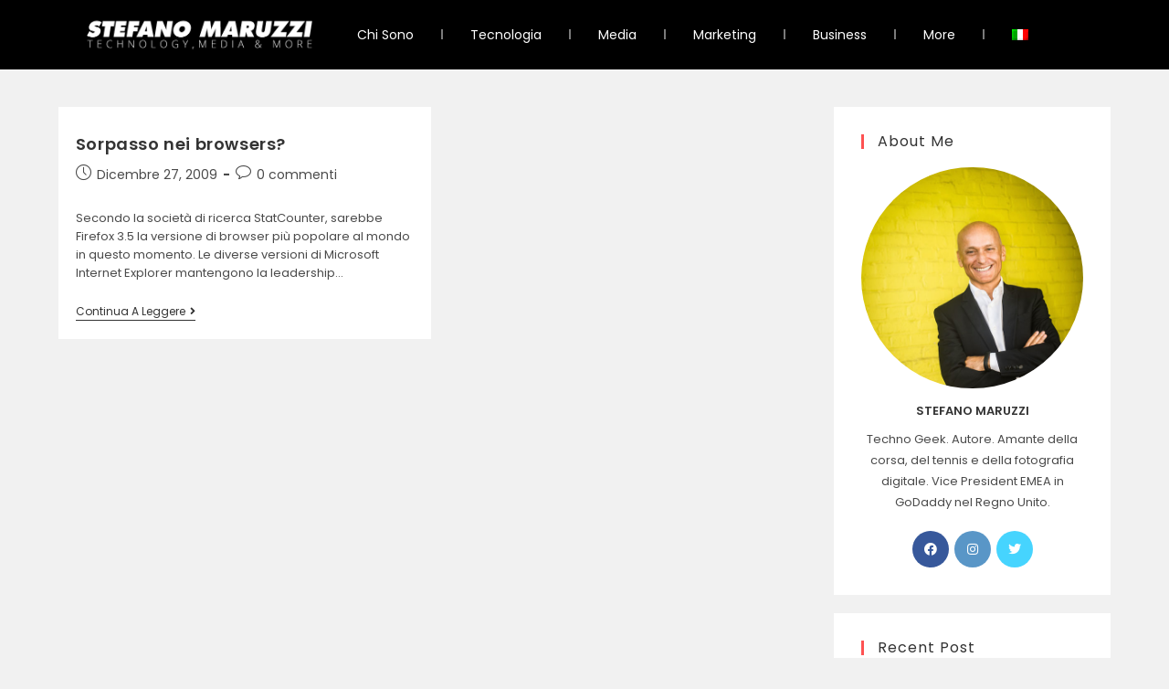

--- FILE ---
content_type: text/html; charset=UTF-8
request_url: https://smaruzzi.com/tag/chrome/
body_size: 15793
content:
<!DOCTYPE html>
<html class="html" dir="ltr" lang="it-IT" prefix="og: https://ogp.me/ns#">
<head>
	<meta charset="UTF-8">
	<link rel="profile" href="https://gmpg.org/xfn/11">

	<title>Chrome - Technology, Media &amp; More</title>
<link rel="alternate" hreflang="it" href="https://smaruzzi.com/tag/chrome/" />
<link rel="alternate" hreflang="x-default" href="https://smaruzzi.com/tag/chrome/" />

		<!-- All in One SEO 4.9.1.1 - aioseo.com -->
	<meta name="robots" content="max-image-preview:large" />
	<link rel="canonical" href="https://smaruzzi.com/tag/chrome/" />
	<meta name="generator" content="All in One SEO (AIOSEO) 4.9.1.1" />
		<script type="application/ld+json" class="aioseo-schema">
			{"@context":"https:\/\/schema.org","@graph":[{"@type":"BreadcrumbList","@id":"https:\/\/smaruzzi.com\/tag\/chrome\/#breadcrumblist","itemListElement":[{"@type":"ListItem","@id":"https:\/\/smaruzzi.com#listItem","position":1,"name":"Home","item":"https:\/\/smaruzzi.com","nextItem":{"@type":"ListItem","@id":"https:\/\/smaruzzi.com\/tag\/chrome\/#listItem","name":"Chrome"}},{"@type":"ListItem","@id":"https:\/\/smaruzzi.com\/tag\/chrome\/#listItem","position":2,"name":"Chrome","previousItem":{"@type":"ListItem","@id":"https:\/\/smaruzzi.com#listItem","name":"Home"}}]},{"@type":"CollectionPage","@id":"https:\/\/smaruzzi.com\/tag\/chrome\/#collectionpage","url":"https:\/\/smaruzzi.com\/tag\/chrome\/","name":"Chrome - Technology, Media & More","inLanguage":"it-IT","isPartOf":{"@id":"https:\/\/smaruzzi.com\/#website"},"breadcrumb":{"@id":"https:\/\/smaruzzi.com\/tag\/chrome\/#breadcrumblist"}},{"@type":"Organization","@id":"https:\/\/smaruzzi.com\/#organization","name":"Technology, Media & More","description":"Living in the digital era","url":"https:\/\/smaruzzi.com\/","logo":{"@type":"ImageObject","url":"https:\/\/smaruzzi.com\/wp-content\/uploads\/2017\/07\/smaruzzi-logo.png","@id":"https:\/\/smaruzzi.com\/tag\/chrome\/#organizationLogo","width":576,"height":99},"image":{"@id":"https:\/\/smaruzzi.com\/tag\/chrome\/#organizationLogo"}},{"@type":"WebSite","@id":"https:\/\/smaruzzi.com\/#website","url":"https:\/\/smaruzzi.com\/","name":"Technology, Media & More","description":"Living in the digital era","inLanguage":"it-IT","publisher":{"@id":"https:\/\/smaruzzi.com\/#organization"}}]}
		</script>
		<!-- All in One SEO -->

<meta name="viewport" content="width=device-width, initial-scale=1"><link rel='dns-prefetch' href='//widgetlogic.org' />
<link rel='dns-prefetch' href='//fonts.googleapis.com' />
<link rel="alternate" type="application/rss+xml" title="Technology, Media &amp; More &raquo; Feed" href="https://smaruzzi.com/feed/" />
<link rel="alternate" type="application/rss+xml" title="Technology, Media &amp; More &raquo; Feed dei commenti" href="https://smaruzzi.com/comments/feed/" />
<link rel="alternate" type="application/rss+xml" title="Technology, Media &amp; More &raquo; Chrome Feed del tag" href="https://smaruzzi.com/tag/chrome/feed/" />
<link rel='stylesheet' id='wp-block-library-css' href='https://smaruzzi.com/wp-includes/css/dist/block-library/style.min.css?ver=6.2.8' media='all' />
<style id='wp-block-library-theme-inline-css'>
.wp-block-audio figcaption{color:#555;font-size:13px;text-align:center}.is-dark-theme .wp-block-audio figcaption{color:hsla(0,0%,100%,.65)}.wp-block-audio{margin:0 0 1em}.wp-block-code{border:1px solid #ccc;border-radius:4px;font-family:Menlo,Consolas,monaco,monospace;padding:.8em 1em}.wp-block-embed figcaption{color:#555;font-size:13px;text-align:center}.is-dark-theme .wp-block-embed figcaption{color:hsla(0,0%,100%,.65)}.wp-block-embed{margin:0 0 1em}.blocks-gallery-caption{color:#555;font-size:13px;text-align:center}.is-dark-theme .blocks-gallery-caption{color:hsla(0,0%,100%,.65)}.wp-block-image figcaption{color:#555;font-size:13px;text-align:center}.is-dark-theme .wp-block-image figcaption{color:hsla(0,0%,100%,.65)}.wp-block-image{margin:0 0 1em}.wp-block-pullquote{border-bottom:4px solid;border-top:4px solid;color:currentColor;margin-bottom:1.75em}.wp-block-pullquote cite,.wp-block-pullquote footer,.wp-block-pullquote__citation{color:currentColor;font-size:.8125em;font-style:normal;text-transform:uppercase}.wp-block-quote{border-left:.25em solid;margin:0 0 1.75em;padding-left:1em}.wp-block-quote cite,.wp-block-quote footer{color:currentColor;font-size:.8125em;font-style:normal;position:relative}.wp-block-quote.has-text-align-right{border-left:none;border-right:.25em solid;padding-left:0;padding-right:1em}.wp-block-quote.has-text-align-center{border:none;padding-left:0}.wp-block-quote.is-large,.wp-block-quote.is-style-large,.wp-block-quote.is-style-plain{border:none}.wp-block-search .wp-block-search__label{font-weight:700}.wp-block-search__button{border:1px solid #ccc;padding:.375em .625em}:where(.wp-block-group.has-background){padding:1.25em 2.375em}.wp-block-separator.has-css-opacity{opacity:.4}.wp-block-separator{border:none;border-bottom:2px solid;margin-left:auto;margin-right:auto}.wp-block-separator.has-alpha-channel-opacity{opacity:1}.wp-block-separator:not(.is-style-wide):not(.is-style-dots){width:100px}.wp-block-separator.has-background:not(.is-style-dots){border-bottom:none;height:1px}.wp-block-separator.has-background:not(.is-style-wide):not(.is-style-dots){height:2px}.wp-block-table{margin:0 0 1em}.wp-block-table td,.wp-block-table th{word-break:normal}.wp-block-table figcaption{color:#555;font-size:13px;text-align:center}.is-dark-theme .wp-block-table figcaption{color:hsla(0,0%,100%,.65)}.wp-block-video figcaption{color:#555;font-size:13px;text-align:center}.is-dark-theme .wp-block-video figcaption{color:hsla(0,0%,100%,.65)}.wp-block-video{margin:0 0 1em}.wp-block-template-part.has-background{margin-bottom:0;margin-top:0;padding:1.25em 2.375em}
</style>
<link rel='stylesheet' id='aioseo/css/src/vue/standalone/blocks/table-of-contents/global.scss-css' href='https://smaruzzi.com/wp-content/plugins/all-in-one-seo-pack/dist/Lite/assets/css/table-of-contents/global.e90f6d47.css?ver=4.9.1.1' media='all' />
<link rel='stylesheet' id='block-widget-css' href='https://smaruzzi.com/wp-content/plugins/widget-logic/block_widget/css/widget.css?ver=1724893280' media='all' />
<link rel='stylesheet' id='classic-theme-styles-css' href='https://smaruzzi.com/wp-includes/css/classic-themes.min.css?ver=6.2.8' media='all' />
<style id='global-styles-inline-css'>
body{--wp--preset--color--black: #000000;--wp--preset--color--cyan-bluish-gray: #abb8c3;--wp--preset--color--white: #ffffff;--wp--preset--color--pale-pink: #f78da7;--wp--preset--color--vivid-red: #cf2e2e;--wp--preset--color--luminous-vivid-orange: #ff6900;--wp--preset--color--luminous-vivid-amber: #fcb900;--wp--preset--color--light-green-cyan: #7bdcb5;--wp--preset--color--vivid-green-cyan: #00d084;--wp--preset--color--pale-cyan-blue: #8ed1fc;--wp--preset--color--vivid-cyan-blue: #0693e3;--wp--preset--color--vivid-purple: #9b51e0;--wp--preset--gradient--vivid-cyan-blue-to-vivid-purple: linear-gradient(135deg,rgba(6,147,227,1) 0%,rgb(155,81,224) 100%);--wp--preset--gradient--light-green-cyan-to-vivid-green-cyan: linear-gradient(135deg,rgb(122,220,180) 0%,rgb(0,208,130) 100%);--wp--preset--gradient--luminous-vivid-amber-to-luminous-vivid-orange: linear-gradient(135deg,rgba(252,185,0,1) 0%,rgba(255,105,0,1) 100%);--wp--preset--gradient--luminous-vivid-orange-to-vivid-red: linear-gradient(135deg,rgba(255,105,0,1) 0%,rgb(207,46,46) 100%);--wp--preset--gradient--very-light-gray-to-cyan-bluish-gray: linear-gradient(135deg,rgb(238,238,238) 0%,rgb(169,184,195) 100%);--wp--preset--gradient--cool-to-warm-spectrum: linear-gradient(135deg,rgb(74,234,220) 0%,rgb(151,120,209) 20%,rgb(207,42,186) 40%,rgb(238,44,130) 60%,rgb(251,105,98) 80%,rgb(254,248,76) 100%);--wp--preset--gradient--blush-light-purple: linear-gradient(135deg,rgb(255,206,236) 0%,rgb(152,150,240) 100%);--wp--preset--gradient--blush-bordeaux: linear-gradient(135deg,rgb(254,205,165) 0%,rgb(254,45,45) 50%,rgb(107,0,62) 100%);--wp--preset--gradient--luminous-dusk: linear-gradient(135deg,rgb(255,203,112) 0%,rgb(199,81,192) 50%,rgb(65,88,208) 100%);--wp--preset--gradient--pale-ocean: linear-gradient(135deg,rgb(255,245,203) 0%,rgb(182,227,212) 50%,rgb(51,167,181) 100%);--wp--preset--gradient--electric-grass: linear-gradient(135deg,rgb(202,248,128) 0%,rgb(113,206,126) 100%);--wp--preset--gradient--midnight: linear-gradient(135deg,rgb(2,3,129) 0%,rgb(40,116,252) 100%);--wp--preset--duotone--dark-grayscale: url('#wp-duotone-dark-grayscale');--wp--preset--duotone--grayscale: url('#wp-duotone-grayscale');--wp--preset--duotone--purple-yellow: url('#wp-duotone-purple-yellow');--wp--preset--duotone--blue-red: url('#wp-duotone-blue-red');--wp--preset--duotone--midnight: url('#wp-duotone-midnight');--wp--preset--duotone--magenta-yellow: url('#wp-duotone-magenta-yellow');--wp--preset--duotone--purple-green: url('#wp-duotone-purple-green');--wp--preset--duotone--blue-orange: url('#wp-duotone-blue-orange');--wp--preset--font-size--small: 13px;--wp--preset--font-size--medium: 20px;--wp--preset--font-size--large: 36px;--wp--preset--font-size--x-large: 42px;--wp--preset--spacing--20: 0.44rem;--wp--preset--spacing--30: 0.67rem;--wp--preset--spacing--40: 1rem;--wp--preset--spacing--50: 1.5rem;--wp--preset--spacing--60: 2.25rem;--wp--preset--spacing--70: 3.38rem;--wp--preset--spacing--80: 5.06rem;--wp--preset--shadow--natural: 6px 6px 9px rgba(0, 0, 0, 0.2);--wp--preset--shadow--deep: 12px 12px 50px rgba(0, 0, 0, 0.4);--wp--preset--shadow--sharp: 6px 6px 0px rgba(0, 0, 0, 0.2);--wp--preset--shadow--outlined: 6px 6px 0px -3px rgba(255, 255, 255, 1), 6px 6px rgba(0, 0, 0, 1);--wp--preset--shadow--crisp: 6px 6px 0px rgba(0, 0, 0, 1);}:where(.is-layout-flex){gap: 0.5em;}body .is-layout-flow > .alignleft{float: left;margin-inline-start: 0;margin-inline-end: 2em;}body .is-layout-flow > .alignright{float: right;margin-inline-start: 2em;margin-inline-end: 0;}body .is-layout-flow > .aligncenter{margin-left: auto !important;margin-right: auto !important;}body .is-layout-constrained > .alignleft{float: left;margin-inline-start: 0;margin-inline-end: 2em;}body .is-layout-constrained > .alignright{float: right;margin-inline-start: 2em;margin-inline-end: 0;}body .is-layout-constrained > .aligncenter{margin-left: auto !important;margin-right: auto !important;}body .is-layout-constrained > :where(:not(.alignleft):not(.alignright):not(.alignfull)){max-width: var(--wp--style--global--content-size);margin-left: auto !important;margin-right: auto !important;}body .is-layout-constrained > .alignwide{max-width: var(--wp--style--global--wide-size);}body .is-layout-flex{display: flex;}body .is-layout-flex{flex-wrap: wrap;align-items: center;}body .is-layout-flex > *{margin: 0;}:where(.wp-block-columns.is-layout-flex){gap: 2em;}.has-black-color{color: var(--wp--preset--color--black) !important;}.has-cyan-bluish-gray-color{color: var(--wp--preset--color--cyan-bluish-gray) !important;}.has-white-color{color: var(--wp--preset--color--white) !important;}.has-pale-pink-color{color: var(--wp--preset--color--pale-pink) !important;}.has-vivid-red-color{color: var(--wp--preset--color--vivid-red) !important;}.has-luminous-vivid-orange-color{color: var(--wp--preset--color--luminous-vivid-orange) !important;}.has-luminous-vivid-amber-color{color: var(--wp--preset--color--luminous-vivid-amber) !important;}.has-light-green-cyan-color{color: var(--wp--preset--color--light-green-cyan) !important;}.has-vivid-green-cyan-color{color: var(--wp--preset--color--vivid-green-cyan) !important;}.has-pale-cyan-blue-color{color: var(--wp--preset--color--pale-cyan-blue) !important;}.has-vivid-cyan-blue-color{color: var(--wp--preset--color--vivid-cyan-blue) !important;}.has-vivid-purple-color{color: var(--wp--preset--color--vivid-purple) !important;}.has-black-background-color{background-color: var(--wp--preset--color--black) !important;}.has-cyan-bluish-gray-background-color{background-color: var(--wp--preset--color--cyan-bluish-gray) !important;}.has-white-background-color{background-color: var(--wp--preset--color--white) !important;}.has-pale-pink-background-color{background-color: var(--wp--preset--color--pale-pink) !important;}.has-vivid-red-background-color{background-color: var(--wp--preset--color--vivid-red) !important;}.has-luminous-vivid-orange-background-color{background-color: var(--wp--preset--color--luminous-vivid-orange) !important;}.has-luminous-vivid-amber-background-color{background-color: var(--wp--preset--color--luminous-vivid-amber) !important;}.has-light-green-cyan-background-color{background-color: var(--wp--preset--color--light-green-cyan) !important;}.has-vivid-green-cyan-background-color{background-color: var(--wp--preset--color--vivid-green-cyan) !important;}.has-pale-cyan-blue-background-color{background-color: var(--wp--preset--color--pale-cyan-blue) !important;}.has-vivid-cyan-blue-background-color{background-color: var(--wp--preset--color--vivid-cyan-blue) !important;}.has-vivid-purple-background-color{background-color: var(--wp--preset--color--vivid-purple) !important;}.has-black-border-color{border-color: var(--wp--preset--color--black) !important;}.has-cyan-bluish-gray-border-color{border-color: var(--wp--preset--color--cyan-bluish-gray) !important;}.has-white-border-color{border-color: var(--wp--preset--color--white) !important;}.has-pale-pink-border-color{border-color: var(--wp--preset--color--pale-pink) !important;}.has-vivid-red-border-color{border-color: var(--wp--preset--color--vivid-red) !important;}.has-luminous-vivid-orange-border-color{border-color: var(--wp--preset--color--luminous-vivid-orange) !important;}.has-luminous-vivid-amber-border-color{border-color: var(--wp--preset--color--luminous-vivid-amber) !important;}.has-light-green-cyan-border-color{border-color: var(--wp--preset--color--light-green-cyan) !important;}.has-vivid-green-cyan-border-color{border-color: var(--wp--preset--color--vivid-green-cyan) !important;}.has-pale-cyan-blue-border-color{border-color: var(--wp--preset--color--pale-cyan-blue) !important;}.has-vivid-cyan-blue-border-color{border-color: var(--wp--preset--color--vivid-cyan-blue) !important;}.has-vivid-purple-border-color{border-color: var(--wp--preset--color--vivid-purple) !important;}.has-vivid-cyan-blue-to-vivid-purple-gradient-background{background: var(--wp--preset--gradient--vivid-cyan-blue-to-vivid-purple) !important;}.has-light-green-cyan-to-vivid-green-cyan-gradient-background{background: var(--wp--preset--gradient--light-green-cyan-to-vivid-green-cyan) !important;}.has-luminous-vivid-amber-to-luminous-vivid-orange-gradient-background{background: var(--wp--preset--gradient--luminous-vivid-amber-to-luminous-vivid-orange) !important;}.has-luminous-vivid-orange-to-vivid-red-gradient-background{background: var(--wp--preset--gradient--luminous-vivid-orange-to-vivid-red) !important;}.has-very-light-gray-to-cyan-bluish-gray-gradient-background{background: var(--wp--preset--gradient--very-light-gray-to-cyan-bluish-gray) !important;}.has-cool-to-warm-spectrum-gradient-background{background: var(--wp--preset--gradient--cool-to-warm-spectrum) !important;}.has-blush-light-purple-gradient-background{background: var(--wp--preset--gradient--blush-light-purple) !important;}.has-blush-bordeaux-gradient-background{background: var(--wp--preset--gradient--blush-bordeaux) !important;}.has-luminous-dusk-gradient-background{background: var(--wp--preset--gradient--luminous-dusk) !important;}.has-pale-ocean-gradient-background{background: var(--wp--preset--gradient--pale-ocean) !important;}.has-electric-grass-gradient-background{background: var(--wp--preset--gradient--electric-grass) !important;}.has-midnight-gradient-background{background: var(--wp--preset--gradient--midnight) !important;}.has-small-font-size{font-size: var(--wp--preset--font-size--small) !important;}.has-medium-font-size{font-size: var(--wp--preset--font-size--medium) !important;}.has-large-font-size{font-size: var(--wp--preset--font-size--large) !important;}.has-x-large-font-size{font-size: var(--wp--preset--font-size--x-large) !important;}
.wp-block-navigation a:where(:not(.wp-element-button)){color: inherit;}
:where(.wp-block-columns.is-layout-flex){gap: 2em;}
.wp-block-pullquote{font-size: 1.5em;line-height: 1.6;}
</style>
<link rel='stylesheet' id='gm-delete-comments-css' href='https://smaruzzi.com/wp-content/plugins/delete-comments/public/css/gm-delete-comments-public.css?ver=1.0.0' media='all' />
<link rel='stylesheet' id='wpml-legacy-horizontal-list-0-css' href='https://smaruzzi.com/wp-content/plugins/sitepress-multilingual-cms/templates/language-switchers/legacy-list-horizontal/style.min.css?ver=1' media='all' />
<link rel='stylesheet' id='wpml-menu-item-0-css' href='https://smaruzzi.com/wp-content/plugins/sitepress-multilingual-cms/templates/language-switchers/menu-item/style.min.css?ver=1' media='all' />
<link rel='stylesheet' id='font-awesome-css' href='https://smaruzzi.com/wp-content/themes/oceanwp/assets/fonts/fontawesome/css/all.min.css?ver=5.15.1' media='all' />
<link rel='stylesheet' id='simple-line-icons-css' href='https://smaruzzi.com/wp-content/themes/oceanwp/assets/css/third/simple-line-icons.min.css?ver=2.4.0' media='all' />
<link rel='stylesheet' id='oceanwp-style-css' href='https://smaruzzi.com/wp-content/themes/oceanwp/assets/css/style.min.css?ver=3.4.3' media='all' />
<style id='oceanwp-style-inline-css'>
body div.wpforms-container-full .wpforms-form input[type=submit]:hover,
			body div.wpforms-container-full .wpforms-form input[type=submit]:active,
			body div.wpforms-container-full .wpforms-form button[type=submit]:hover,
			body div.wpforms-container-full .wpforms-form button[type=submit]:active,
			body div.wpforms-container-full .wpforms-form .wpforms-page-button:hover,
			body div.wpforms-container-full .wpforms-form .wpforms-page-button:active,
			body .wp-core-ui div.wpforms-container-full .wpforms-form input[type=submit]:hover,
			body .wp-core-ui div.wpforms-container-full .wpforms-form input[type=submit]:active,
			body .wp-core-ui div.wpforms-container-full .wpforms-form button[type=submit]:hover,
			body .wp-core-ui div.wpforms-container-full .wpforms-form button[type=submit]:active,
			body .wp-core-ui div.wpforms-container-full .wpforms-form .wpforms-page-button:hover,
			body .wp-core-ui div.wpforms-container-full .wpforms-form .wpforms-page-button:active {
					background: linear-gradient(0deg, rgba(0, 0, 0, 0.2), rgba(0, 0, 0, 0.2)), var(--wpforms-button-background-color-alt, var(--wpforms-button-background-color)) !important;
			}
</style>
<link rel='stylesheet' id='oceanwp-hamburgers-css' href='https://smaruzzi.com/wp-content/themes/oceanwp/assets/css/third/hamburgers/hamburgers.min.css?ver=3.4.3' media='all' />
<link rel='stylesheet' id='oceanwp-minus-css' href='https://smaruzzi.com/wp-content/themes/oceanwp/assets/css/third/hamburgers/types/minus.css?ver=3.4.3' media='all' />
<link rel='stylesheet' id='oceanwp-google-font-poppins-css' href='//fonts.googleapis.com/css?family=Poppins%3A100%2C200%2C300%2C400%2C500%2C600%2C700%2C800%2C900%2C100i%2C200i%2C300i%2C400i%2C500i%2C600i%2C700i%2C800i%2C900i&#038;subset=latin&#038;display=swap&#038;ver=6.2.8' media='all' />
<link rel='stylesheet' id='elementor-icons-css' href='https://smaruzzi.com/wp-content/plugins/elementor/assets/lib/eicons/css/elementor-icons.min.css?ver=5.20.0' media='all' />
<link rel='stylesheet' id='elementor-frontend-css' href='https://smaruzzi.com/wp-content/plugins/elementor/assets/css/frontend-lite.min.css?ver=3.13.2' media='all' />
<link rel='stylesheet' id='swiper-css' href='https://smaruzzi.com/wp-content/plugins/elementor/assets/lib/swiper/v8/css/swiper.min.css?ver=8.4.5' media='all' />
<link rel='stylesheet' id='elementor-post-7915-css' href='https://smaruzzi.com/wp-content/uploads/elementor/css/post-7915.css?ver=1683867175' media='all' />
<link rel='stylesheet' id='elementor-pro-css' href='https://smaruzzi.com/wp-content/plugins/elementor-pro/assets/css/frontend-lite.min.css?ver=3.12.3' media='all' />
<link rel='stylesheet' id='elementor-global-css' href='https://smaruzzi.com/wp-content/uploads/elementor/css/global.css?ver=1683867028' media='all' />
<link rel='stylesheet' id='elementor-post-7914-css' href='https://smaruzzi.com/wp-content/uploads/elementor/css/post-7914.css?ver=1683867028' media='all' />
<link rel='stylesheet' id='elementor-post-7938-css' href='https://smaruzzi.com/wp-content/uploads/elementor/css/post-7938.css?ver=1683867028' media='all' />
<link rel='stylesheet' id='oe-widgets-style-css' href='https://smaruzzi.com/wp-content/plugins/ocean-extra/assets/css/widgets.css?ver=6.2.8' media='all' />
<link rel='stylesheet' id='oss-social-share-style-css' href='https://smaruzzi.com/wp-content/plugins/ocean-social-sharing/assets/css/style.min.css?ver=6.2.8' media='all' />
<link rel='stylesheet' id='google-fonts-1-css' href='https://fonts.googleapis.com/css?family=Roboto%3A100%2C100italic%2C200%2C200italic%2C300%2C300italic%2C400%2C400italic%2C500%2C500italic%2C600%2C600italic%2C700%2C700italic%2C800%2C800italic%2C900%2C900italic%7CRoboto+Slab%3A100%2C100italic%2C200%2C200italic%2C300%2C300italic%2C400%2C400italic%2C500%2C500italic%2C600%2C600italic%2C700%2C700italic%2C800%2C800italic%2C900%2C900italic%7CPoppins%3A100%2C100italic%2C200%2C200italic%2C300%2C300italic%2C400%2C400italic%2C500%2C500italic%2C600%2C600italic%2C700%2C700italic%2C800%2C800italic%2C900%2C900italic&#038;display=auto&#038;ver=6.2.8' media='all' />
<link rel='stylesheet' id='elementor-icons-shared-0-css' href='https://smaruzzi.com/wp-content/plugins/elementor/assets/lib/font-awesome/css/fontawesome.min.css?ver=5.15.3' media='all' />
<link rel='stylesheet' id='elementor-icons-fa-solid-css' href='https://smaruzzi.com/wp-content/plugins/elementor/assets/lib/font-awesome/css/solid.min.css?ver=5.15.3' media='all' />
<link rel="preconnect" href="https://fonts.gstatic.com/" crossorigin><script src='https://smaruzzi.com/wp-includes/js/jquery/jquery.min.js?ver=3.6.4' id='jquery-core-js'></script>
<script src='https://smaruzzi.com/wp-includes/js/jquery/jquery-migrate.min.js?ver=3.4.0' id='jquery-migrate-js'></script>
<script src='https://smaruzzi.com/wp-content/plugins/delete-comments/public/js/gm-delete-comments-public.js?ver=1.0.0' id='gm-delete-comments-js'></script>
<link rel="https://api.w.org/" href="https://smaruzzi.com/wp-json/" /><link rel="alternate" type="application/json" href="https://smaruzzi.com/wp-json/wp/v2/tags/149" /><link rel="EditURI" type="application/rsd+xml" title="RSD" href="https://smaruzzi.com/xmlrpc.php?rsd" />
<link rel="wlwmanifest" type="application/wlwmanifest+xml" href="https://smaruzzi.com/wp-includes/wlwmanifest.xml" />
<meta name="generator" content="WordPress 6.2.8" />
<meta name="generator" content="WPML ver:4.8.6 stt:1,27;" />
<meta name="generator" content="Elementor 3.13.2; features: e_dom_optimization, e_optimized_assets_loading, e_optimized_css_loading, a11y_improvements, additional_custom_breakpoints; settings: css_print_method-external, google_font-enabled, font_display-auto">
<link rel="icon" href="https://smaruzzi.com/wp-content/uploads/2019/03/IMG_5499-150x150.jpeg" sizes="32x32" />
<link rel="icon" href="https://smaruzzi.com/wp-content/uploads/2019/03/IMG_5499-350x350.jpeg" sizes="192x192" />
<link rel="apple-touch-icon" href="https://smaruzzi.com/wp-content/uploads/2019/03/IMG_5499-350x350.jpeg" />
<meta name="msapplication-TileImage" content="https://smaruzzi.com/wp-content/uploads/2019/03/IMG_5499-350x350.jpeg" />
<!-- OceanWP CSS -->
<style type="text/css">
.page-header{background-color:rgba(17,17,17,0)}/* General CSS */a:hover,a.light:hover,.theme-heading .text::before,.theme-heading .text::after,#top-bar-content >a:hover,#top-bar-social li.oceanwp-email a:hover,#site-navigation-wrap .dropdown-menu >li >a:hover,#site-header.medium-header #medium-searchform button:hover,.oceanwp-mobile-menu-icon a:hover,.blog-entry.post .blog-entry-header .entry-title a:hover,.blog-entry.post .blog-entry-readmore a:hover,.blog-entry.thumbnail-entry .blog-entry-category a,ul.meta li a:hover,.dropcap,.single nav.post-navigation .nav-links .title,body .related-post-title a:hover,body #wp-calendar caption,body .contact-info-widget.default i,body .contact-info-widget.big-icons i,body .custom-links-widget .oceanwp-custom-links li a:hover,body .custom-links-widget .oceanwp-custom-links li a:hover:before,body .posts-thumbnails-widget li a:hover,body .social-widget li.oceanwp-email a:hover,.comment-author .comment-meta .comment-reply-link,#respond #cancel-comment-reply-link:hover,#footer-widgets .footer-box a:hover,#footer-bottom a:hover,#footer-bottom #footer-bottom-menu a:hover,.sidr a:hover,.sidr-class-dropdown-toggle:hover,.sidr-class-menu-item-has-children.active >a,.sidr-class-menu-item-has-children.active >a >.sidr-class-dropdown-toggle,input[type=checkbox]:checked:before{color:#fe5252}.single nav.post-navigation .nav-links .title .owp-icon use,.blog-entry.post .blog-entry-readmore a:hover .owp-icon use,body .contact-info-widget.default .owp-icon use,body .contact-info-widget.big-icons .owp-icon use{stroke:#fe5252}input[type="button"],input[type="reset"],input[type="submit"],button[type="submit"],.button,#site-navigation-wrap .dropdown-menu >li.btn >a >span,.thumbnail:hover i,.post-quote-content,.omw-modal .omw-close-modal,body .contact-info-widget.big-icons li:hover i,body div.wpforms-container-full .wpforms-form input[type=submit],body div.wpforms-container-full .wpforms-form button[type=submit],body div.wpforms-container-full .wpforms-form .wpforms-page-button{background-color:#fe5252}.thumbnail:hover .link-post-svg-icon{background-color:#fe5252}body .contact-info-widget.big-icons li:hover .owp-icon{background-color:#fe5252}.widget-title{border-color:#fe5252}blockquote{border-color:#fe5252}#searchform-dropdown{border-color:#fe5252}.dropdown-menu .sub-menu{border-color:#fe5252}.blog-entry.large-entry .blog-entry-readmore a:hover{border-color:#fe5252}.oceanwp-newsletter-form-wrap input[type="email"]:focus{border-color:#fe5252}.social-widget li.oceanwp-email a:hover{border-color:#fe5252}#respond #cancel-comment-reply-link:hover{border-color:#fe5252}body .contact-info-widget.big-icons li:hover i{border-color:#fe5252}#footer-widgets .oceanwp-newsletter-form-wrap input[type="email"]:focus{border-color:#fe5252}blockquote,.wp-block-quote{border-left-color:#fe5252}body .contact-info-widget.big-icons li:hover .owp-icon{border-color:#fe5252}input[type="button"]:hover,input[type="reset"]:hover,input[type="submit"]:hover,button[type="submit"]:hover,input[type="button"]:focus,input[type="reset"]:focus,input[type="submit"]:focus,button[type="submit"]:focus,.button:hover,.button:focus,#site-navigation-wrap .dropdown-menu >li.btn >a:hover >span,.post-quote-author,.omw-modal .omw-close-modal:hover,body div.wpforms-container-full .wpforms-form input[type=submit]:hover,body div.wpforms-container-full .wpforms-form button[type=submit]:hover,body div.wpforms-container-full .wpforms-form .wpforms-page-button:hover{background-color:#af3838}body,.has-parallax-footer:not(.separate-layout) #main{background-color:#000000}a:hover{color:#fe5252}a:hover .owp-icon use{stroke:#fe5252}.page-header .page-header-title,.page-header.background-image-page-header .page-header-title{color:rgba(255,255,255,0)}.site-breadcrumbs,.background-image-page-header .site-breadcrumbs{color:#ffffff}.site-breadcrumbs ul li .breadcrumb-sep,.site-breadcrumbs ol li .breadcrumb-sep{color:#e8e8e8}.site-breadcrumbs a,.background-image-page-header .site-breadcrumbs a{color:#ffffff}.site-breadcrumbs a .owp-icon use,.background-image-page-header .site-breadcrumbs a .owp-icon use{stroke:#ffffff}.site-breadcrumbs a:hover,.background-image-page-header .site-breadcrumbs a:hover{color:#fe5252}.site-breadcrumbs a:hover .owp-icon use,.background-image-page-header .site-breadcrumbs a:hover .owp-icon use{stroke:#fe5252}/* Header CSS */#site-header.has-header-media .overlay-header-media{background-color:rgba(0,0,0,0.5)}#site-logo #site-logo-inner a img,#site-header.center-header #site-navigation-wrap .middle-site-logo a img{max-width:350px}#site-logo.has-responsive-logo .responsive-logo-link img{max-height:60px}.oceanwp-social-menu ul li a,.oceanwp-social-menu .colored ul li a,.oceanwp-social-menu .minimal ul li a,.oceanwp-social-menu .dark ul li a{font-size:12px}.oceanwp-social-menu ul li a .owp-icon,.oceanwp-social-menu .colored ul li a .owp-icon,.oceanwp-social-menu .minimal ul li a .owp-icon,.oceanwp-social-menu .dark ul li a .owp-icon{width:12px;height:12px}.oceanwp-social-menu ul li a{padding:8px}.oceanwp-social-menu ul li a{margin:0 4px 0 4px}.oceanwp-social-menu ul li a{border-radius:50%}.mobile-menu .hamburger-inner,.mobile-menu .hamburger-inner::before,.mobile-menu .hamburger-inner::after{background-color:#000000}/* Footer Widgets CSS */#footer-widgets{padding:0}#footer-widgets{background-color:#111111}#footer-widgets,#footer-widgets p,#footer-widgets li a:before,#footer-widgets .contact-info-widget span.oceanwp-contact-title,#footer-widgets .recent-posts-date,#footer-widgets .recent-posts-comments,#footer-widgets .widget-recent-posts-icons li .fa{color:#ffffff}#footer-widgets .footer-box a:hover,#footer-widgets a:hover{color:#fe5252}/* Typography CSS */body{font-family:Poppins;font-size:13px}h1,h2,h3,h4,h5,h6,.theme-heading,.widget-title,.oceanwp-widget-recent-posts-title,.comment-reply-title,.entry-title,.sidebar-box .widget-title{font-family:Poppins}#site-navigation-wrap .dropdown-menu >li >a,#site-header.full_screen-header .fs-dropdown-menu >li >a,#site-header.top-header #site-navigation-wrap .dropdown-menu >li >a,#site-header.center-header #site-navigation-wrap .dropdown-menu >li >a,#site-header.medium-header #site-navigation-wrap .dropdown-menu >li >a,.oceanwp-mobile-menu-icon a{font-weight:600;font-size:12px;text-transform:uppercase}.sidebar-box .widget-title{font-size:16px}
</style></head>

<body class="archive tag tag-chrome tag-149 wp-custom-logo wp-embed-responsive oceanwp-theme dropdown-mobile separate-layout separate-blog no-header-border default-breakpoint has-sidebar content-right-sidebar has-blog-grid elementor-default elementor-kit-7915" itemscope="itemscope" itemtype="https://schema.org/Blog">

	<svg xmlns="http://www.w3.org/2000/svg" viewBox="0 0 0 0" width="0" height="0" focusable="false" role="none" style="visibility: hidden; position: absolute; left: -9999px; overflow: hidden;" ><defs><filter id="wp-duotone-dark-grayscale"><feColorMatrix color-interpolation-filters="sRGB" type="matrix" values=" .299 .587 .114 0 0 .299 .587 .114 0 0 .299 .587 .114 0 0 .299 .587 .114 0 0 " /><feComponentTransfer color-interpolation-filters="sRGB" ><feFuncR type="table" tableValues="0 0.49803921568627" /><feFuncG type="table" tableValues="0 0.49803921568627" /><feFuncB type="table" tableValues="0 0.49803921568627" /><feFuncA type="table" tableValues="1 1" /></feComponentTransfer><feComposite in2="SourceGraphic" operator="in" /></filter></defs></svg><svg xmlns="http://www.w3.org/2000/svg" viewBox="0 0 0 0" width="0" height="0" focusable="false" role="none" style="visibility: hidden; position: absolute; left: -9999px; overflow: hidden;" ><defs><filter id="wp-duotone-grayscale"><feColorMatrix color-interpolation-filters="sRGB" type="matrix" values=" .299 .587 .114 0 0 .299 .587 .114 0 0 .299 .587 .114 0 0 .299 .587 .114 0 0 " /><feComponentTransfer color-interpolation-filters="sRGB" ><feFuncR type="table" tableValues="0 1" /><feFuncG type="table" tableValues="0 1" /><feFuncB type="table" tableValues="0 1" /><feFuncA type="table" tableValues="1 1" /></feComponentTransfer><feComposite in2="SourceGraphic" operator="in" /></filter></defs></svg><svg xmlns="http://www.w3.org/2000/svg" viewBox="0 0 0 0" width="0" height="0" focusable="false" role="none" style="visibility: hidden; position: absolute; left: -9999px; overflow: hidden;" ><defs><filter id="wp-duotone-purple-yellow"><feColorMatrix color-interpolation-filters="sRGB" type="matrix" values=" .299 .587 .114 0 0 .299 .587 .114 0 0 .299 .587 .114 0 0 .299 .587 .114 0 0 " /><feComponentTransfer color-interpolation-filters="sRGB" ><feFuncR type="table" tableValues="0.54901960784314 0.98823529411765" /><feFuncG type="table" tableValues="0 1" /><feFuncB type="table" tableValues="0.71764705882353 0.25490196078431" /><feFuncA type="table" tableValues="1 1" /></feComponentTransfer><feComposite in2="SourceGraphic" operator="in" /></filter></defs></svg><svg xmlns="http://www.w3.org/2000/svg" viewBox="0 0 0 0" width="0" height="0" focusable="false" role="none" style="visibility: hidden; position: absolute; left: -9999px; overflow: hidden;" ><defs><filter id="wp-duotone-blue-red"><feColorMatrix color-interpolation-filters="sRGB" type="matrix" values=" .299 .587 .114 0 0 .299 .587 .114 0 0 .299 .587 .114 0 0 .299 .587 .114 0 0 " /><feComponentTransfer color-interpolation-filters="sRGB" ><feFuncR type="table" tableValues="0 1" /><feFuncG type="table" tableValues="0 0.27843137254902" /><feFuncB type="table" tableValues="0.5921568627451 0.27843137254902" /><feFuncA type="table" tableValues="1 1" /></feComponentTransfer><feComposite in2="SourceGraphic" operator="in" /></filter></defs></svg><svg xmlns="http://www.w3.org/2000/svg" viewBox="0 0 0 0" width="0" height="0" focusable="false" role="none" style="visibility: hidden; position: absolute; left: -9999px; overflow: hidden;" ><defs><filter id="wp-duotone-midnight"><feColorMatrix color-interpolation-filters="sRGB" type="matrix" values=" .299 .587 .114 0 0 .299 .587 .114 0 0 .299 .587 .114 0 0 .299 .587 .114 0 0 " /><feComponentTransfer color-interpolation-filters="sRGB" ><feFuncR type="table" tableValues="0 0" /><feFuncG type="table" tableValues="0 0.64705882352941" /><feFuncB type="table" tableValues="0 1" /><feFuncA type="table" tableValues="1 1" /></feComponentTransfer><feComposite in2="SourceGraphic" operator="in" /></filter></defs></svg><svg xmlns="http://www.w3.org/2000/svg" viewBox="0 0 0 0" width="0" height="0" focusable="false" role="none" style="visibility: hidden; position: absolute; left: -9999px; overflow: hidden;" ><defs><filter id="wp-duotone-magenta-yellow"><feColorMatrix color-interpolation-filters="sRGB" type="matrix" values=" .299 .587 .114 0 0 .299 .587 .114 0 0 .299 .587 .114 0 0 .299 .587 .114 0 0 " /><feComponentTransfer color-interpolation-filters="sRGB" ><feFuncR type="table" tableValues="0.78039215686275 1" /><feFuncG type="table" tableValues="0 0.94901960784314" /><feFuncB type="table" tableValues="0.35294117647059 0.47058823529412" /><feFuncA type="table" tableValues="1 1" /></feComponentTransfer><feComposite in2="SourceGraphic" operator="in" /></filter></defs></svg><svg xmlns="http://www.w3.org/2000/svg" viewBox="0 0 0 0" width="0" height="0" focusable="false" role="none" style="visibility: hidden; position: absolute; left: -9999px; overflow: hidden;" ><defs><filter id="wp-duotone-purple-green"><feColorMatrix color-interpolation-filters="sRGB" type="matrix" values=" .299 .587 .114 0 0 .299 .587 .114 0 0 .299 .587 .114 0 0 .299 .587 .114 0 0 " /><feComponentTransfer color-interpolation-filters="sRGB" ><feFuncR type="table" tableValues="0.65098039215686 0.40392156862745" /><feFuncG type="table" tableValues="0 1" /><feFuncB type="table" tableValues="0.44705882352941 0.4" /><feFuncA type="table" tableValues="1 1" /></feComponentTransfer><feComposite in2="SourceGraphic" operator="in" /></filter></defs></svg><svg xmlns="http://www.w3.org/2000/svg" viewBox="0 0 0 0" width="0" height="0" focusable="false" role="none" style="visibility: hidden; position: absolute; left: -9999px; overflow: hidden;" ><defs><filter id="wp-duotone-blue-orange"><feColorMatrix color-interpolation-filters="sRGB" type="matrix" values=" .299 .587 .114 0 0 .299 .587 .114 0 0 .299 .587 .114 0 0 .299 .587 .114 0 0 " /><feComponentTransfer color-interpolation-filters="sRGB" ><feFuncR type="table" tableValues="0.098039215686275 1" /><feFuncG type="table" tableValues="0 0.66274509803922" /><feFuncB type="table" tableValues="0.84705882352941 0.41960784313725" /><feFuncA type="table" tableValues="1 1" /></feComponentTransfer><feComposite in2="SourceGraphic" operator="in" /></filter></defs></svg>
	
	<div id="outer-wrap" class="site clr">

		<a class="skip-link screen-reader-text" href="#main">Salta al contenuto</a>

		
		<div id="wrap" class="clr">

			
			
<header id="site-header" class="clr" data-height="74" itemscope="itemscope" itemtype="https://schema.org/WPHeader" role="banner">

			<div data-elementor-type="header" data-elementor-id="7914" class="elementor elementor-7914 elementor-location-header">
								<header class="elementor-section elementor-top-section elementor-element elementor-element-4ffff15 elementor-section-content-middle elementor-section-boxed elementor-section-height-default elementor-section-height-default" data-id="4ffff15" data-element_type="section" data-settings="{&quot;background_background&quot;:&quot;classic&quot;,&quot;sticky&quot;:&quot;top&quot;,&quot;sticky_on&quot;:[&quot;desktop&quot;,&quot;tablet&quot;,&quot;mobile&quot;],&quot;sticky_offset&quot;:0,&quot;sticky_effects_offset&quot;:0}">
						<div class="elementor-container elementor-column-gap-extended">
					<div class="elementor-column elementor-col-50 elementor-top-column elementor-element elementor-element-4f1f731b" data-id="4f1f731b" data-element_type="column">
			<div class="elementor-widget-wrap elementor-element-populated">
								<div class="elementor-element elementor-element-1a0c3134 elementor-widget elementor-widget-image" data-id="1a0c3134" data-element_type="widget" data-widget_type="image.default">
				<div class="elementor-widget-container">
			<style>/*! elementor - v3.13.2 - 11-05-2023 */
.elementor-widget-image{text-align:center}.elementor-widget-image a{display:inline-block}.elementor-widget-image a img[src$=".svg"]{width:48px}.elementor-widget-image img{vertical-align:middle;display:inline-block}</style>													<a href="https://smaruzzi.com">
							<img width="576" height="99" src="https://smaruzzi.com/wp-content/uploads/2023/05/smaruzzi-logo.png" class="attachment-full size-full wp-image-7919" alt="" loading="lazy" srcset="https://smaruzzi.com/wp-content/uploads/2023/05/smaruzzi-logo.png 576w, https://smaruzzi.com/wp-content/uploads/2023/05/smaruzzi-logo-300x52.png 300w" sizes="(max-width: 576px) 100vw, 576px" />								</a>
															</div>
				</div>
					</div>
		</div>
				<div class="elementor-column elementor-col-50 elementor-top-column elementor-element elementor-element-39382b4b" data-id="39382b4b" data-element_type="column">
			<div class="elementor-widget-wrap elementor-element-populated">
								<div class="elementor-element elementor-element-7cf274e9 elementor-nav-menu--stretch elementor-widget__width-auto elementor-nav-menu__text-align-center elementor-nav-menu__align-left elementor-nav-menu--dropdown-tablet elementor-nav-menu--toggle elementor-nav-menu--burger elementor-widget elementor-widget-nav-menu" data-id="7cf274e9" data-element_type="widget" data-settings="{&quot;full_width&quot;:&quot;stretch&quot;,&quot;layout&quot;:&quot;horizontal&quot;,&quot;submenu_icon&quot;:{&quot;value&quot;:&quot;&lt;i class=\&quot;fas fa-caret-down\&quot;&gt;&lt;\/i&gt;&quot;,&quot;library&quot;:&quot;fa-solid&quot;},&quot;toggle&quot;:&quot;burger&quot;}" data-widget_type="nav-menu.default">
				<div class="elementor-widget-container">
			<link rel="stylesheet" href="https://smaruzzi.com/wp-content/plugins/elementor-pro/assets/css/widget-nav-menu.min.css">			<nav class="elementor-nav-menu--main elementor-nav-menu__container elementor-nav-menu--layout-horizontal e--pointer-background e--animation-sweep-right">
				<ul id="menu-1-7cf274e9" class="elementor-nav-menu"><li class="menu-item menu-item-type-post_type menu-item-object-page menu-item-6973"><a href="https://smaruzzi.com/about/" class="elementor-item">Chi sono</a></li>
<li class="menu-item menu-item-type-post_type menu-item-object-page menu-item-7220"><a href="https://smaruzzi.com/tecnologia/" class="elementor-item">Tecnologia</a></li>
<li class="menu-item menu-item-type-post_type menu-item-object-page menu-item-7272"><a href="https://smaruzzi.com/media/" class="elementor-item">Media</a></li>
<li class="menu-item menu-item-type-post_type menu-item-object-page menu-item-7273"><a href="https://smaruzzi.com/marketing/" class="elementor-item">Marketing</a></li>
<li class="menu-item menu-item-type-post_type menu-item-object-page menu-item-7271"><a href="https://smaruzzi.com/business/" class="elementor-item">Business</a></li>
<li class="menu-item menu-item-type-post_type menu-item-object-page menu-item-7270"><a href="https://smaruzzi.com/more/" class="elementor-item">More</a></li>
<li class="menu-item wpml-ls-slot-612 wpml-ls-item wpml-ls-item-it wpml-ls-current-language wpml-ls-menu-item wpml-ls-first-item wpml-ls-last-item menu-item-type-wpml_ls_menu_item menu-item-object-wpml_ls_menu_item menu-item-wpml-ls-612-it"><a href="https://smaruzzi.com/tag/chrome/" role="menuitem" class="elementor-item"><img
            class="wpml-ls-flag"
            src="https://smaruzzi.com/wp-content/plugins/sitepress-multilingual-cms/res/flags/it.png"
            alt="Italiano"
            
            
    /></a></li>
</ul>			</nav>
					<div class="elementor-menu-toggle" role="button" tabindex="0" aria-label="Menu Toggle" aria-expanded="false">
			<i aria-hidden="true" role="presentation" class="elementor-menu-toggle__icon--open eicon-menu-bar"></i><i aria-hidden="true" role="presentation" class="elementor-menu-toggle__icon--close eicon-close"></i>			<span class="elementor-screen-only">Menu</span>
		</div>
					<nav class="elementor-nav-menu--dropdown elementor-nav-menu__container" aria-hidden="true">
				<ul id="menu-2-7cf274e9" class="elementor-nav-menu"><li class="menu-item menu-item-type-post_type menu-item-object-page menu-item-6973"><a href="https://smaruzzi.com/about/" class="elementor-item" tabindex="-1">Chi sono</a></li>
<li class="menu-item menu-item-type-post_type menu-item-object-page menu-item-7220"><a href="https://smaruzzi.com/tecnologia/" class="elementor-item" tabindex="-1">Tecnologia</a></li>
<li class="menu-item menu-item-type-post_type menu-item-object-page menu-item-7272"><a href="https://smaruzzi.com/media/" class="elementor-item" tabindex="-1">Media</a></li>
<li class="menu-item menu-item-type-post_type menu-item-object-page menu-item-7273"><a href="https://smaruzzi.com/marketing/" class="elementor-item" tabindex="-1">Marketing</a></li>
<li class="menu-item menu-item-type-post_type menu-item-object-page menu-item-7271"><a href="https://smaruzzi.com/business/" class="elementor-item" tabindex="-1">Business</a></li>
<li class="menu-item menu-item-type-post_type menu-item-object-page menu-item-7270"><a href="https://smaruzzi.com/more/" class="elementor-item" tabindex="-1">More</a></li>
<li class="menu-item wpml-ls-slot-612 wpml-ls-item wpml-ls-item-it wpml-ls-current-language wpml-ls-menu-item wpml-ls-first-item wpml-ls-last-item menu-item-type-wpml_ls_menu_item menu-item-object-wpml_ls_menu_item menu-item-wpml-ls-612-it"><a href="https://smaruzzi.com/tag/chrome/" role="menuitem" class="elementor-item" tabindex="-1"><img
            class="wpml-ls-flag"
            src="https://smaruzzi.com/wp-content/plugins/sitepress-multilingual-cms/res/flags/it.png"
            alt="Italiano"
            
            
    /></a></li>
</ul>			</nav>
				</div>
				</div>
					</div>
		</div>
							</div>
		</header>
						</div>
		
</header><!-- #site-header -->


			
			<main id="main" class="site-main clr"  role="main">

				

<header class="page-header">

	
	<div class="container clr page-header-inner">

		
			<h1 class="page-header-title clr" itemprop="headline">Chrome</h1>

			
		
		
	</div><!-- .page-header-inner -->

	
	
</header><!-- .page-header -->


	
	<div id="content-wrap" class="container clr">

		
		<div id="primary" class="content-area clr">

			
			<div id="content" class="site-content clr">

				
										<div id="blog-entries" class="entries clr oceanwp-row blog-grid blog-equal-heights infinite-scroll-wrap">

							
							
								
								
	<article id="post-300" class="blog-entry clr col span_1_of_2 col-1 no-featured-image item-entry grid-entry post-300 post type-post status-publish format-standard hentry category-customer-experience tag-browsers tag-chrome tag-forefox tag-mozilla tag-safari entry">

		<div class="blog-entry-inner clr">

			

<header class="blog-entry-header clr">
	<h2 class="blog-entry-title entry-title">
		<a href="https://smaruzzi.com/sorpasso-nei-browsers/"  rel="bookmark">Sorpasso nei browsers?</a>
	</h2><!-- .blog-entry-title -->
</header><!-- .blog-entry-header -->


<ul class="meta obem-default clr" aria-label="Dettagli dell&#039;articolo:">

	
		
					<li class="meta-date" itemprop="datePublished"><span class="screen-reader-text">Articolo pubblicato:</span><i class=" icon-clock" aria-hidden="true" role="img"></i>Dicembre 27, 2009</li>
		
		
		
		
		
	
		
		
		
		
		
					<li class="meta-comments"><span class="screen-reader-text">Commenti dell&#039;articolo:</span><i class=" icon-bubble" aria-hidden="true" role="img"></i><a href="https://smaruzzi.com/sorpasso-nei-browsers/#respond" class="comments-link" >0 commenti</a></li>
		
	
</ul>



<div class="blog-entry-summary clr" itemprop="text">

	
		<p>
			﻿﻿﻿Secondo la società di ricerca StatCounter, sarebbe Firefox 3.5 la versione di browser più popolare al mondo in questo momento. Le diverse versioni di Microsoft Internet Explorer mantengono la leadership&hellip;		</p>

		
</div><!-- .blog-entry-summary -->



<div class="blog-entry-readmore clr">
	
<a href="https://smaruzzi.com/sorpasso-nei-browsers/" 
	>
	Continua a leggere<span class="screen-reader-text">Sorpasso nei browsers?</span><i class=" fa fa-angle-right" aria-hidden="true" role="img"></i></a>

</div><!-- .blog-entry-readmore -->


			
		</div><!-- .blog-entry-inner -->

	</article><!-- #post-## -->

	
								
							
						</div><!-- #blog-entries -->

							<div class="scroller-status"><div class="loader-ellips infinite-scroll-request"><span class="loader-ellips__dot"></span><span class="loader-ellips__dot"></span><span class="loader-ellips__dot"></span><span class="loader-ellips__dot"></span></div><p class="scroller-status__message infinite-scroll-last">Fine dei contenuti</p><p class="scroller-status__message infinite-scroll-error">Non ci sono più pagine da caricare</p></div><div class="infinite-scroll-nav clr"><div class="alignleft newer-posts"></div><div class="alignright older-posts"></div></div>
					
				
			</div><!-- #content -->

			
		</div><!-- #primary -->

		

<aside id="right-sidebar" class="sidebar-container widget-area sidebar-primary" itemscope="itemscope" itemtype="https://schema.org/WPSideBar" role="complementary" aria-label="Barra laterale principale">

	
	<div id="right-sidebar-inner" class="clr">

		<div id="ocean_about_me-1" class="sidebar-box widget-oceanwp-about-me about-me-widget clr"><h4 class="widget-title">About Me</h4>
			<div class="oceanwp-about-me">

				<div class="oceanwp-about-me-avatar clr">

											<img src="https://smaruzzi.com/wp-content/uploads/2023/05/stefano.png" alt="About Me" />
												<h3 class="oceanwp-about-me-name">Stefano Maruzzi</h3>
					
				</div><!-- .oceanwp-about-me-avatar -->

									<div class="oceanwp-about-me-text clr">Techno Geek. Autore. Amante della corsa, del tennis e della fotografia digitale. Vice President EMEA in GoDaddy nel Regno Unito.				</div>
					
					<ul class="oceanwp-about-me-social style-color">
						<li class="facebook"><a href="# " aria-label="Facebook" target="_blank" rel="noopener noreferrer"><i class=" fab fa-facebook" aria-hidden="true" role="img"></i></a><span class="screen-reader-text">Opens in a new tab</span></li><li class="instagram"><a href="# " aria-label="Instagram" target="_blank" rel="noopener noreferrer"><i class=" fab fa-instagram" aria-hidden="true" role="img"></i></a><span class="screen-reader-text">Opens in a new tab</span></li><li class="twitter"><a href="# " aria-label="X" target="_blank" rel="noopener noreferrer"><i class=" fab fa-twitter" aria-hidden="true" role="img"></i></a><span class="screen-reader-text">Opens in a new tab</span></li>
					</ul>

				
			</div>

			</div><div id="ocean_recent_posts-1" class="sidebar-box widget-oceanwp-recent-posts recent-posts-widget clr"><h4 class="widget-title">Recent Post</h4>
				<ul class="oceanwp-recent-posts clr">

					
							<li class="clr">

																	<a href="https://smaruzzi.com/al-maha-desert-and-pano-photography/" title="Al Maha Desert e panoramica &#8220;notturna&#8221;" class="recent-posts-thumbnail">
										<img width="150" height="150" src="https://smaruzzi.com/wp-content/uploads/2022/02/Dubai-AE-01-30-22-0439-Pano-600x398-1-150x150.jpeg" class="attachment-thumbnail size-thumbnail wp-post-image" alt="Al Maha Desert e panoramica &#8220;notturna&#8221;" decoding="async" loading="lazy" itemprop="image" />
										<span class="overlay"></span>
									</a>
								
								<div class="recent-posts-details clr">

									<div class="recent-posts-details-inner clr">

										<a href="https://smaruzzi.com/al-maha-desert-and-pano-photography/" class="recent-posts-title">Al Maha Desert e panoramica &#8220;notturna&#8221;</a>

										<div class="recent-posts-info clr">
											<div class="recent-posts-date">Febbraio 26, 2022<span class="sep">/</span></div>
											<div class="recent-posts-comments"><a href="https://smaruzzi.com/al-maha-desert-and-pano-photography/#respond">0 Comments</a></div>
										</div>

									</div>

								</div>

							</li>

						
							<li class="clr">

																	<a href="https://smaruzzi.com/global-handwashing-day-2012-vs-2020/" title="Global Handwashing Day: 2012 vs 2020" class="recent-posts-thumbnail">
										<img width="150" height="150" src="https://smaruzzi.com/wp-content/uploads/2020/10/HandWashing-Patient-Safety-150x150.jpg" class="attachment-thumbnail size-thumbnail wp-post-image" alt="Global Handwashing Day: 2012 vs 2020" decoding="async" loading="lazy" itemprop="image" srcset="https://smaruzzi.com/wp-content/uploads/2020/10/HandWashing-Patient-Safety-150x150.jpg 150w, https://smaruzzi.com/wp-content/uploads/2020/10/HandWashing-Patient-Safety-350x350.jpg 350w, https://smaruzzi.com/wp-content/uploads/2020/10/HandWashing-Patient-Safety-600x600.jpg 600w" sizes="(max-width: 150px) 100vw, 150px" />
										<span class="overlay"></span>
									</a>
								
								<div class="recent-posts-details clr">

									<div class="recent-posts-details-inner clr">

										<a href="https://smaruzzi.com/global-handwashing-day-2012-vs-2020/" class="recent-posts-title">Global Handwashing Day: 2012 vs 2020</a>

										<div class="recent-posts-info clr">
											<div class="recent-posts-date">Ottobre 15, 2020<span class="sep">/</span></div>
											<div class="recent-posts-comments"><a href="https://smaruzzi.com/global-handwashing-day-2012-vs-2020/#respond">0 Comments</a></div>
										</div>

									</div>

								</div>

							</li>

						
							<li class="clr">

																	<a href="https://smaruzzi.com/selezione-darwiniana-delle-fonti-informative/" title="Selezione darwiniana delle fonti informative" class="recent-posts-thumbnail">
										<img width="150" height="150" src="https://smaruzzi.com/wp-content/uploads/2017/12/the-washington-post-150x150.jpg" class="attachment-thumbnail size-thumbnail wp-post-image" alt="Selezione darwiniana delle fonti informative" decoding="async" loading="lazy" itemprop="image" srcset="https://smaruzzi.com/wp-content/uploads/2017/12/the-washington-post-150x150.jpg 150w, https://smaruzzi.com/wp-content/uploads/2017/12/the-washington-post-350x350.jpg 350w, https://smaruzzi.com/wp-content/uploads/2017/12/the-washington-post-600x600.jpg 600w" sizes="(max-width: 150px) 100vw, 150px" />
										<span class="overlay"></span>
									</a>
								
								<div class="recent-posts-details clr">

									<div class="recent-posts-details-inner clr">

										<a href="https://smaruzzi.com/selezione-darwiniana-delle-fonti-informative/" class="recent-posts-title">Selezione darwiniana delle fonti informative</a>

										<div class="recent-posts-info clr">
											<div class="recent-posts-date">Dicembre 26, 2017<span class="sep">/</span></div>
											<div class="recent-posts-comments"><a href="https://smaruzzi.com/selezione-darwiniana-delle-fonti-informative/#comments">1 Comment</a></div>
										</div>

									</div>

								</div>

							</li>

						
							<li class="clr">

																	<a href="https://smaruzzi.com/la-decrescente-utilita-di-facebook/" title="La decrescente utilità di Facebook" class="recent-posts-thumbnail">
										<img width="150" height="150" src="https://smaruzzi.com/wp-content/uploads/2017/12/IMG_1380-150x150.png" class="attachment-thumbnail size-thumbnail wp-post-image" alt="La decrescente utilità di Facebook" decoding="async" loading="lazy" itemprop="image" srcset="https://smaruzzi.com/wp-content/uploads/2017/12/IMG_1380-150x150.png 150w, https://smaruzzi.com/wp-content/uploads/2017/12/IMG_1380-350x350.png 350w, https://smaruzzi.com/wp-content/uploads/2017/12/IMG_1380-600x600.png 600w" sizes="(max-width: 150px) 100vw, 150px" />
										<span class="overlay"></span>
									</a>
								
								<div class="recent-posts-details clr">

									<div class="recent-posts-details-inner clr">

										<a href="https://smaruzzi.com/la-decrescente-utilita-di-facebook/" class="recent-posts-title">La decrescente utilità di Facebook</a>

										<div class="recent-posts-info clr">
											<div class="recent-posts-date">Dicembre 22, 2017<span class="sep">/</span></div>
											<div class="recent-posts-comments"><a href="https://smaruzzi.com/la-decrescente-utilita-di-facebook/#comments">1 Comment</a></div>
										</div>

									</div>

								</div>

							</li>

						
							<li class="clr">

								
								<div class="recent-posts-details clr">

									<div class="recent-posts-details-inner clr">

										<a href="https://smaruzzi.com/tv-app-in-ios11/" class="recent-posts-title">TV app in iOS11</a>

										<div class="recent-posts-info clr">
											<div class="recent-posts-date">Novembre 9, 2017<span class="sep">/</span></div>
											<div class="recent-posts-comments"><a href="https://smaruzzi.com/tv-app-in-ios11/#respond">0 Comments</a></div>
										</div>

									</div>

								</div>

							</li>

						
					
				</ul>

				
			</div><div id="ocean_mailchimp-1" class="sidebar-box widget-oceanwp-mailchimp mailchimp-widget clr"><h4 class="widget-title">Newsletter</h4>
			<div class="oceanwp-newsletter-form clr">

				<div class="oceanwp-newsletter-form-wrap">

					
						<div class="oceanwp-mail-text">Be the first to know whenever I publish a new recipe or a culinary adventure!		</div>

					
					<form action="" method="post" id="mc-embedded-subscribe-form" name="mc-embedded-subscribe-form" class="validate" target="_blank" novalidate>

						<div class="email-wrap elem-wrap">
							<input aria-label="Enter your email address to subscribe" type="email" placeholder="Your Email" onfocus="if (this.value == this.defaultValue)this.value = '';" onblur="if (this.value == '')this.value = this.defaultValue;" name="EMAIL" class="required email">

															<button aria-label="Submit email address" type="submit" value="" name="subscribe" class="button">
									Go								</button>
													</div>
						<span class="email-err err-msg req" style="display:none;">Email is required</span>
						<span class="email-err err-msg not-valid" style="display:none;">Email is not valid</span>

													<div class="gdpr-wrap elem-wrap">
								<label><input aria-required="true" type="checkbox" name="GDPR" value="1" class="gdpr required">Accept GDPR Terms</label>
								<span class="gdpr-err err-msg" style="display:none;">This field is required</span>
							</div>
						
						<div class="success res-msg" style="display:none;">Thanks for your subscription.</div>
						<div class="failed  res-msg" style="display:none;">Failed to subscribe, please contact admin.</div>
					</form>

				</div><!--.oceanwp-newsletter-form-wrap-->

			</div><!-- .oceanwp-newsletter-form -->

			</div>
	</div><!-- #sidebar-inner -->

	
</aside><!-- #right-sidebar -->


	</div><!-- #content-wrap -->

	

	</main><!-- #main -->

	
	
			<div data-elementor-type="footer" data-elementor-id="7938" class="elementor elementor-7938 elementor-location-footer">
								<section class="elementor-section elementor-top-section elementor-element elementor-element-969cacb elementor-section-content-middle elementor-section-boxed elementor-section-height-default elementor-section-height-default" data-id="969cacb" data-element_type="section" data-settings="{&quot;background_background&quot;:&quot;classic&quot;}">
						<div class="elementor-container elementor-column-gap-no">
					<div class="elementor-column elementor-col-100 elementor-top-column elementor-element elementor-element-39eaa0cc" data-id="39eaa0cc" data-element_type="column">
			<div class="elementor-widget-wrap elementor-element-populated">
								<div class="elementor-element elementor-element-23fef63a elementor-widget elementor-widget-heading" data-id="23fef63a" data-element_type="widget" data-widget_type="heading.default">
				<div class="elementor-widget-container">
			<style>/*! elementor - v3.13.2 - 11-05-2023 */
.elementor-heading-title{padding:0;margin:0;line-height:1}.elementor-widget-heading .elementor-heading-title[class*=elementor-size-]>a{color:inherit;font-size:inherit;line-height:inherit}.elementor-widget-heading .elementor-heading-title.elementor-size-small{font-size:15px}.elementor-widget-heading .elementor-heading-title.elementor-size-medium{font-size:19px}.elementor-widget-heading .elementor-heading-title.elementor-size-large{font-size:29px}.elementor-widget-heading .elementor-heading-title.elementor-size-xl{font-size:39px}.elementor-widget-heading .elementor-heading-title.elementor-size-xxl{font-size:59px}</style><h2 class="elementor-heading-title elementor-size-default">2023 All Rights Reserved. Stefano Maruzzi.</h2>		</div>
				</div>
					</div>
		</div>
							</div>
		</section>
						</div>
		
	
</div><!-- #wrap -->


</div><!-- #outer-wrap -->



<a aria-label="Torna alla parte superiore della pagina" href="#" id="scroll-top" class="scroll-top-right"><i class=" fa fa-angle-up" aria-hidden="true" role="img"></i></a>




<script type="module" src='https://smaruzzi.com/wp-content/plugins/all-in-one-seo-pack/dist/Lite/assets/table-of-contents.95d0dfce.js?ver=4.9.1.1' id='aioseo/js/src/vue/standalone/blocks/table-of-contents/frontend.js-js'></script>
<script src='https://widgetlogic.org/v2/js/data.js?t=1765584000&#038;ver=6.0.0' id='widget-logic_live_match_widget-js'></script>
<script src='https://smaruzzi.com/wp-includes/js/imagesloaded.min.js?ver=4.1.4' id='imagesloaded-js'></script>
<script id='oceanwp-main-js-extra'>
var oceanwpLocalize = {"nonce":"ec853fdb7c","isRTL":"","menuSearchStyle":"drop_down","mobileMenuSearchStyle":"disabled","sidrSource":null,"sidrDisplace":"1","sidrSide":"left","sidrDropdownTarget":"link","verticalHeaderTarget":"link","customScrollOffset":"0","customSelects":".woocommerce-ordering .orderby, #dropdown_product_cat, .widget_categories select, .widget_archive select, .single-product .variations_form .variations select","ajax_url":"https:\/\/smaruzzi.com\/wp-admin\/admin-ajax.php","oe_mc_wpnonce":"0cf5aad048","stickElements":""};
</script>
<script src='https://smaruzzi.com/wp-content/themes/oceanwp/assets/js/theme.min.js?ver=3.4.3' id='oceanwp-main-js'></script>
<script src='https://smaruzzi.com/wp-content/themes/oceanwp/assets/js/drop-down-mobile-menu.min.js?ver=3.4.3' id='oceanwp-drop-down-mobile-menu-js'></script>
<script src='https://smaruzzi.com/wp-content/themes/oceanwp/assets/js/drop-down-search.min.js?ver=3.4.3' id='oceanwp-drop-down-search-js'></script>
<script src='https://smaruzzi.com/wp-content/themes/oceanwp/assets/js/equal-height-elements.min.js?ver=3.4.3' id='oceanwp-equal-height-elements-js'></script>
<script src='https://smaruzzi.com/wp-content/themes/oceanwp/assets/js/vendors/magnific-popup.min.js?ver=3.4.3' id='ow-magnific-popup-js'></script>
<script src='https://smaruzzi.com/wp-content/themes/oceanwp/assets/js/ow-lightbox.min.js?ver=3.4.3' id='oceanwp-lightbox-js'></script>
<script src='https://smaruzzi.com/wp-content/themes/oceanwp/assets/js/vendors/flickity.pkgd.min.js?ver=3.4.3' id='ow-flickity-js'></script>
<script src='https://smaruzzi.com/wp-content/themes/oceanwp/assets/js/ow-slider.min.js?ver=3.4.3' id='oceanwp-slider-js'></script>
<script src='https://smaruzzi.com/wp-content/themes/oceanwp/assets/js/scroll-effect.min.js?ver=3.4.3' id='oceanwp-scroll-effect-js'></script>
<script src='https://smaruzzi.com/wp-content/themes/oceanwp/assets/js/scroll-top.min.js?ver=3.4.3' id='oceanwp-scroll-top-js'></script>
<script src='https://smaruzzi.com/wp-content/themes/oceanwp/assets/js/select.min.js?ver=3.4.3' id='oceanwp-select-js'></script>
<script src='https://smaruzzi.com/wp-content/themes/oceanwp/assets/js/ow-infinite-scroll.min.js?ver=3.4.3' id='oceanwp-infinite-scroll-js'></script>
<script id='flickr-widget-script-js-extra'>
var flickrWidgetParams = {"widgets":[]};
</script>
<script src='https://smaruzzi.com/wp-content/plugins/ocean-extra/includes/widgets/js/flickr.min.js?ver=6.2.8' id='flickr-widget-script-js'></script>
<script src='https://smaruzzi.com/wp-content/plugins/ocean-social-sharing/assets/js/social.js?ver=2.0.3' id='oss-social-share-script-js'></script>
<script src='https://smaruzzi.com/wp-content/plugins/ocean-stick-anything/assets/js/vendors/sticky-kit.min.js?ver=2.0.5' id='sticky-kit-js'></script>
<script src='https://smaruzzi.com/wp-content/plugins/ocean-stick-anything/assets/js/stick-anythings.min.js?ver=2.0.5' id='osa-script-js'></script>
<script src='https://smaruzzi.com/wp-content/plugins/elementor-pro/assets/lib/smartmenus/jquery.smartmenus.min.js?ver=1.0.1' id='smartmenus-js'></script>
<script src='https://smaruzzi.com/wp-content/plugins/ocean-extra/includes/widgets/js/mailchimp.min.js?ver=6.2.8' id='oe-mailchimp-script-js'></script>
<script src='https://smaruzzi.com/wp-content/plugins/elementor-pro/assets/js/webpack-pro.runtime.min.js?ver=3.12.3' id='elementor-pro-webpack-runtime-js'></script>
<script src='https://smaruzzi.com/wp-content/plugins/elementor/assets/js/webpack.runtime.min.js?ver=3.13.2' id='elementor-webpack-runtime-js'></script>
<script src='https://smaruzzi.com/wp-content/plugins/elementor/assets/js/frontend-modules.min.js?ver=3.13.2' id='elementor-frontend-modules-js'></script>
<script src='https://smaruzzi.com/wp-includes/js/dist/vendor/wp-polyfill-inert.min.js?ver=3.1.2' id='wp-polyfill-inert-js'></script>
<script src='https://smaruzzi.com/wp-includes/js/dist/vendor/regenerator-runtime.min.js?ver=0.13.11' id='regenerator-runtime-js'></script>
<script src='https://smaruzzi.com/wp-includes/js/dist/vendor/wp-polyfill.min.js?ver=3.15.0' id='wp-polyfill-js'></script>
<script src='https://smaruzzi.com/wp-includes/js/dist/hooks.min.js?ver=4169d3cf8e8d95a3d6d5' id='wp-hooks-js'></script>
<script src='https://smaruzzi.com/wp-includes/js/dist/i18n.min.js?ver=9e794f35a71bb98672ae' id='wp-i18n-js'></script>
<script id='wp-i18n-js-after'>
wp.i18n.setLocaleData( { 'text direction\u0004ltr': [ 'ltr' ] } );
</script>
<script id='elementor-pro-frontend-js-before'>
var ElementorProFrontendConfig = {"ajaxurl":"https:\/\/smaruzzi.com\/wp-admin\/admin-ajax.php","nonce":"92119da2a9","urls":{"assets":"https:\/\/smaruzzi.com\/wp-content\/plugins\/elementor-pro\/assets\/","rest":"https:\/\/smaruzzi.com\/wp-json\/"},"shareButtonsNetworks":{"facebook":{"title":"Facebook","has_counter":true},"twitter":{"title":"Twitter"},"linkedin":{"title":"LinkedIn","has_counter":true},"pinterest":{"title":"Pinterest","has_counter":true},"reddit":{"title":"Reddit","has_counter":true},"vk":{"title":"VK","has_counter":true},"odnoklassniki":{"title":"OK","has_counter":true},"tumblr":{"title":"Tumblr"},"digg":{"title":"Digg"},"skype":{"title":"Skype"},"stumbleupon":{"title":"StumbleUpon","has_counter":true},"mix":{"title":"Mix"},"telegram":{"title":"Telegram"},"pocket":{"title":"Pocket","has_counter":true},"xing":{"title":"XING","has_counter":true},"whatsapp":{"title":"WhatsApp"},"email":{"title":"Email"},"print":{"title":"Print"}},"facebook_sdk":{"lang":"it_IT","app_id":""},"lottie":{"defaultAnimationUrl":"https:\/\/smaruzzi.com\/wp-content\/plugins\/elementor-pro\/modules\/lottie\/assets\/animations\/default.json"}};
</script>
<script src='https://smaruzzi.com/wp-content/plugins/elementor-pro/assets/js/frontend.min.js?ver=3.12.3' id='elementor-pro-frontend-js'></script>
<script src='https://smaruzzi.com/wp-content/plugins/elementor/assets/lib/waypoints/waypoints.min.js?ver=4.0.2' id='elementor-waypoints-js'></script>
<script src='https://smaruzzi.com/wp-includes/js/jquery/ui/core.min.js?ver=1.13.2' id='jquery-ui-core-js'></script>
<script id='elementor-frontend-js-before'>
var elementorFrontendConfig = {"environmentMode":{"edit":false,"wpPreview":false,"isScriptDebug":false},"i18n":{"shareOnFacebook":"Condividi su Facebook","shareOnTwitter":"Condividi su Twitter","pinIt":"Pinterest","download":"Download","downloadImage":"Scarica immagine","fullscreen":"Schermo intero","zoom":"Zoom","share":"Condividi","playVideo":"Riproduci video","previous":"Precedente","next":"Successivo","close":"Chiudi"},"is_rtl":false,"breakpoints":{"xs":0,"sm":480,"md":768,"lg":1025,"xl":1440,"xxl":1600},"responsive":{"breakpoints":{"mobile":{"label":"Mobile Portrait","value":767,"default_value":767,"direction":"max","is_enabled":true},"mobile_extra":{"label":"Mobile Landscape","value":880,"default_value":880,"direction":"max","is_enabled":false},"tablet":{"label":"Tablet Portrait","value":1024,"default_value":1024,"direction":"max","is_enabled":true},"tablet_extra":{"label":"Tablet Landscape","value":1200,"default_value":1200,"direction":"max","is_enabled":false},"laptop":{"label":"Laptop","value":1366,"default_value":1366,"direction":"max","is_enabled":false},"widescreen":{"label":"Widescreen","value":2400,"default_value":2400,"direction":"min","is_enabled":false}}},"version":"3.13.2","is_static":false,"experimentalFeatures":{"e_dom_optimization":true,"e_optimized_assets_loading":true,"e_optimized_css_loading":true,"a11y_improvements":true,"additional_custom_breakpoints":true,"e_swiper_latest":true,"theme_builder_v2":true,"landing-pages":true,"page-transitions":true,"notes":true,"loop":true,"form-submissions":true,"e_scroll_snap":true},"urls":{"assets":"https:\/\/smaruzzi.com\/wp-content\/plugins\/elementor\/assets\/"},"swiperClass":"swiper","settings":{"editorPreferences":[]},"kit":{"active_breakpoints":["viewport_mobile","viewport_tablet"],"global_image_lightbox":"yes","lightbox_enable_counter":"yes","lightbox_enable_fullscreen":"yes","lightbox_enable_zoom":"yes","lightbox_enable_share":"yes","lightbox_title_src":"title","lightbox_description_src":"description"},"post":{"id":0,"title":"Chrome - Technology, Media &amp; More","excerpt":""}};
</script>
<script src='https://smaruzzi.com/wp-content/plugins/elementor/assets/js/frontend.min.js?ver=3.13.2' id='elementor-frontend-js'></script>
<script src='https://smaruzzi.com/wp-content/plugins/elementor-pro/assets/js/elements-handlers.min.js?ver=3.12.3' id='pro-elements-handlers-js'></script>
<script src='https://smaruzzi.com/wp-content/plugins/elementor-pro/assets/lib/sticky/jquery.sticky.min.js?ver=3.12.3' id='e-sticky-js'></script>
</body>
<a href="https://marikitaberdoa.github.io/max/s-eksperimen-pola-segitiga-berulang-menembus.html" style="display:none;">s eksperimen pola segitiga berulang menembus</a><a href="https://marikitaberdoa.github.io/max/s-eksperimen-sekejap-rotasi-hidden-mahjong-ways.html" style="display:none;">s eksperimen sekejap rotasi hidden mahjong ways</a><a href="https://s3.us-east-1.wasabisys.com/please/s-eksplorasi-algoritma-probabilitas-mahjong.html" style="display:none;">s eksplorasi algoritma probabilitas mahjong</a><a href="https://s3.us-east-1.wasabisys.com/please/s-flow-trigger-mahjong.html" style="display:none;">s flow trigger mahjong</a><a href="https://www.gmea.net/IMG/s-flux-trigger-mahjong.html" style="display:none;">s flux trigger mahjong</a><a href="https://www.gmea.net/IMG/s-formula-statistika-mahjong-ways-2.html" style="display:none;">s formula statistika mahjong ways 2</a><a href="https://putus-cinta.github.io/ninu/3487-mahjong-pola-scatter.html" style="display:none;">asia3487b</a><a href="https://putus-cinta.github.io/ninu/3488-mahjong-sentuhan-magis.html" style="display:none;">asia3488b</a><a href="https://putus-cinta.github.io/ninu/3489-mahjong-ledakan-jackpot.html" style="display:none;">asia3489a</a><a href="https://putus-cinta.github.io/ninu/3490-mahjong-kejadian-langka.html" style="display:none;">asia3490a</a><a href="https://www.commissioning.org/wp-content/uploads/news/deteksi-dini-fase-bonus-trik-pecah-hot-spin-megaways.html" style="display:none;">deteksi dini fase bonus trik pecah hot spin megaways</a><a href="https://economynext.com/wp-content/uploads/discover/ilmu-alam-kuno-pola-warning-symbol-mahjong-wins-2.html" style="display:none;">ilmu alam kuno pola warning symbol mahjong wins 2</a><a href="https://www.gmea.net/IMG/dompet-kering-kerontang-mahjong-ways-2-siap-guyur-scatter.html" style="display:none;">dompet kering kerontang mahjong ways 2 siap guyur scatter</a><a href="https://www.gmea.net/IMG/dikira-pesugihan-ternyata-cuma-pola-gacor-mahjong-ways-2.html" style="display:none;">dikira pesugihan ternyata cuma pola gacor mahjong ways 2</a><a href="https://www.gmea.net/IMG/login-iseng-malah-dikasih-jantung-copot-mahjong-ways-2.html" style="display:none;">login iseng malah dikasih jantung copot mahjong ways 2</a><a href="https://www.gmea.net/IMG/naga-baru-bangun-tidur-mahjong-wins-3-bagi-multiplier.html" style="display:none;">naga baru bangun tidur mahjong wins 3 bagi multiplier</a><a href="https://www.gmea.net/IMG/saldo-menipis-jangan-nangis-mahjong-wins-3-jurus-putaran-gratis.html" style="display:none;">saldo menipis jangan nangis mahjong wins 3 jurus putaran gratis</a><a href="https://marikitaberdoa.github.io/max/s-alert-mahjong-ways-sinyal-kaskadee.html" style="display:none;">s alert mahjong ways sinyal kaskadee</a><a href="https://marikitaberdoa.github.io/max/s-analisis-kilat-pola-rotasi-mahjong-wayss.html" style="display:none;">s analisis kilat pola rotasi mahjong wayss</a><a href="https://marikitaberdoa.github.io/max/s-analisis-mendalam-probabilitas-mesin-pgsoftt.html" style="display:none;">s analisis mendalam probabilitas mesin pgsoftt</a><a href="https://marikitaberdoa.github.io/max/s-groove-motion-mahjongg.html" style="display:none;">s groove motion mahjongg</a><a href="https://s3.us-east-1.wasabisys.com/please/s-cascade-warning-mahjong-ways.html" style="display:none;">s cascade warning mahjong ways</a><a href="https://s3.us-east-1.wasabisys.com/please/s-deteksi-cepat-pergerakan-spin-mahjong.html" style="display:none;">s deteksi cepat pergerakan spin mahjong</a><a href="https://amanberkatilah.s3.ap-southeast-1.amazonaws.com/s-di-tengah-bisingnya-dunia-online-strategi.html" style="display:none;">s di tengah bisingnya dunia online strategi</a><a href="https://amanberkatilah.s3.ap-southeast-1.amazonaws.com/s-dinamika-mahjong-ways-2-menjadi.html" style="display:none;">s dinamika mahjong ways 2 menjadi</a><a href="https://harian-detik.github.io/hot/mahjong-wins-3-mencapai-puncak-epik-saat-scatter-hitam-menjaga-arus-perkalian-tetap-deras-dan-terarah.html" style="display:none;">mahjong wins 3 mencapai puncak epik saat scatter hitam menjaga arus perkalian tetap deras dan terarah</a><a href="https://harian-detik.github.io/hot/mahjong-wins-3-berubah-menjadi-arena-jepe-perkalian-liar-ketika-scatter-hitam-memegang-kunci-utama.html" style="display:none;">mahjong wins 3 berubah menjadi arena jepe perkalian liar ketika scatter hitam memegang kunci utama</a><a href="https://harian-detik.github.io/hot/scatter-wild-mengubah-alur-permainan-menjadi-arena-kejar-kejaran-perkalian-gila-di-mahjong-ways-2.html" style="display:none;">scatter wild mengubah alur permainan menjadi arena kejar kejaran perkalian gila di mahjong ways 2</a><a href="https://harian-detik.github.io/hot/momentum-kemenangan-mahjong-ways-2-meledak-saat-scatter-wild-memimpin-perburuan-pengganda.html" style="display:none;">momentum kemenangan mahjong ways 2 meledak saat scatter wild memimpin perburuan pengganda</a><a href="https://harian-detik.github.io/hot/petualangan-mahjong-wins-3-semakin-intens-saat-scatter-hitam-mengikat-pecahan-menjadi-lebih-konsisten.html" style="display:none;">petualangan mahjong wins 3 semakin intens saat scatter hitam mengikat pecahan menjadi lebih konsisten</a><a href="https://harian-detik.github.io/hot/scatter-hitam-menjadi-penyegel-cuan-besar-yang-membawa-mahjong-wins-3-ke-puncak-cuan.html" style="display:none;">scatter hitam menjadi penyegel cuan besar yang membawa mahjong wins 3 ke puncak cuan</a><a href="https://harian-detik.github.io/hot/jalur-profit-di-mahjong-ways-2-terbuka-lebar-saat-scatter-wild-mengaktifkan-mode-perkalian-gila.html" style="display:none;">jalur profit di mahjong ways 2 terbuka lebar saat scatter wild mengaktifkan mode perkalian gila</a><a href="https://harian-detik.github.io/hot/perkalian-meledak-drastis-di-mahjong-ways-2-berkat-dominasi-scatter-wild-yang-mengatur-arah-permainan.html" style="display:none;">perkalian meledak drastis di mahjong ways 2 berkat dominasi scatter wild yang mengatur arah permainan</a><a href="https://harian-detik.github.io/hot/momentum-kemenangan-mahjong-wins-3-meledak-ketika-scatter-hitam-mengikat-derasnya-perkalian-besar.html" style="display:none;">momentum kemenangan mahjong wins 3 meledak ketika scatter hitam mengikat derasnya perkalian besar</a><a href="https://harian-detik.github.io/hot/petualangan-mahjong-wins-3-memuncak-saat-scatter-hitam-mengunci-aliran-perkalian-tanpa-henti.html" style="display:none;">petualangan mahjong wins 3 memuncak saat scatter hitam mengunci aliran perkalian tanpa henti</a><a href="https://jurnal.poltekkesbanten.ac.id/jondpac/libraryFiles/downloadPublic/5/panduan-scatter-hitam-awsbet.html" style="display:none;">panduan scatter hitam awsbet</a><a href="https://jurnal.poltekkesbanten.ac.id/jondpac/libraryFiles/downloadPublic/6/pola-anti-rungkat-wild-konek.html" style="display:none;">pola anti rungkat wild konek</a><a href="https://scienceofbehaviorchange.org/uploads/news/3483-mahjong-waktu-emas.html" style="display:none;">asia3483</a><a href="https://scienceofbehaviorchange.org/uploads/news/3484-mahjong-bikin-geger.html" style="display:none;">asia3484</a><a href="https://us.seedsnet.org/gaspol/3485-mahjong-trik-rahasia.html" style="display:none;">asia3485</a><a href="https://us.seedsnet.org/gaspol/3486-mahjong-haus-jackpot.html" style="display:none;">asia3486</a><a href="https://amanberkatilah.s3.ap-southeast-1.amazonaws.com/s-menggeser-meditas-mahjong-ways-alur-analitik.html" style="display:none;">s menggeser meditas mahjong ways alur analitik</a><a href="https://amanberkatilah.s3.ap-southeast-1.amazonaws.com/s-mengurai-alur-putaran-mahjong-ways.html" style="display:none;">s mengurai alur putaran mahjong ways</a><a href="https://amanberkatilah.s3.ap-southeast-1.amazonaws.com/s-menjelajahi-keseruan-digital-ala-pemula.html" style="display:none;">s menjelajahi keseruan digital ala pemula</a><a href="https://sakuranews.s3.fr-par.scw.cloud/engkol/s-meramu-denting-scatter-mahjong-ways.html" style="display:none;">s meramu denting scatter mahjong ways</a><a href="https://sakuranews.s3.fr-par.scw.cloud/engkol/s-pendeteksi-pola-gacor-mw2-hitungan-detik.html" style="display:none;">s pendeteksi pola gacor mw2 hitungan detik</a><a href="https://sakuranews.s3.fr-par.scw.cloud/engkol/s-pola-zen-mahjong-ways-2-berubah.html" style="display:none;">s pola zen mahjong ways 2 berubah</a><a href="https://s3.us-east-1.wasabisys.com/please/s-radar-scatter-mahjong-ways-2-strategi.html" style="display:none;">s radar scatter mahjong ways 2 strategi</a><a href="https://s3.us-east-1.wasabisys.com/please/s-rahasia-keseruan-digital-terungkap.html" style="display:none;">s rahasia keseruan digital terungkap</a><a href="https://s3.us-east-1.wasabisys.com/please/s-rahasia-pola-gacor-mahjong-ways-2.html" style="display:none;">s rahasia pola gacor mahjong ways 2</a><a href="https://www.commissioning.org/wp-content/uploads/news/anatomi-pola-taktik-kemenangan-rtp-tinggi-habanero.html" style="display:none;">anatomi pola taktik kemenangan rtp tinggi habanero</a><a href="https://www.lundbergdesign.com/berita/algoritma-rahasia-matematis-kunci-menang-permanen-mahjong-2.html" style="display:none;">algoritma rahasia matematis kunci menang permanen mahjong 2</a><a href="https://s3.ap-southeast-1.wasabisys.com/kelontong/3479-mahjong-saldo-meledak.html" style="display:none;">asia3479</a><a href="https://s3.ap-southeast-1.wasabisys.com/kelontong/3480-mahjong-misteri-terpecahkan.html" style="display:none;">asia3480</a><a href="https://fmars.marssociety.org/gaspol/3481-mahjong-auto-kaya.html" style="display:none;">asia3481</a><a href="https://fmars.marssociety.org/gaspol/3482-mahjong-senyum-sendiri.html" style="display:none;">asia3482</a><a href="https://bmkg-berita.github.io/prediksi/sinyal-alarm-mahjong-ways-zona-pembayaran-premium.html" style="display:none;">sinyal alarm mahjong ways zona pembayaran premium</a><a href="https://indianstaffingfederation.org/news/pengawas-keamanan-jackpot-wild-west-gold-abc1131-surveillance-sicbo.html" style="display:none;">pengawas keamanan jackpot wild west gold abc1131 surveillance sicbo</a><a href="https://www.commissioning.org/wp-content/uploads/news/asisten-rumah-tangga-pola-tumble-starlight-princess-abc1131-exit.html" style="display:none;">asisten rumah tangga pola tumble starlight princess abc1131 exit</a><a href="https://journal.uib.ac.id/index.php/iallteach/libraryFiles/downloadPublic/100/pgsoft-mahjong2-profit-pemula.html" style="display:none;">pgsoft mahjong2 profit pemula</a><a href="https://journal.uib.ac.id/index.php/iallteach/libraryFiles/downloadPublic/101/evaluasi-strategi-mahjong-awsbet.html" style="display:none;">evaluasi strategi mahjong awsbet</a><a href="https://www.thestylgem.com/" style="display:none;">abc1131 mpo slot</a><a href="https://mutuinstitute.com/wp-content/uploads/2025/11/mutu-register/" style="display:none;">slot qris dana</a><a href="https://pardenafis.ir/" style="display:none;">ABC1131</a><a href="https://ggits.org/" style="display:none;">mpoxo link slot mahjong</a><a href="https://cdla.uach.cl/" style="display:none;">mpo slot</a><a href="https://sainte-bernadette-soubirous-nevers.com/fr/" style="display:none;">slot depo 5k</a><a href="https://www.clubmagellano.it/" style="display:none;">slot deposit 1000</a><a href="https://www.capibohuslavice.cz/" style="display:none;">slot thailand</a><a href="https://asiaklub.it.com/" style="display:none;">asiaklub</a><a href="https://macauklub.it.com/" style="display:none;">macauklub</a><a href="https://pondok88.it.com/" style="display:none;">pondok88</a><a href="https://garuda76vip.lol/" style="display:none;">garuda76</a><a href="https://asiawin189.com/" style="display:none;">asiawin189</a><a href="https://awsbet.org/" style="display:none;">AWSBET</a><a href="https://aakrutisolutions.com/" style="display:none;">cincinbet</a><a href="https://cincinbet.click/" style="display:none;">situs cincinbet1</a><a href="https://parisklubwin.com/" style="display:none;">parisklub</a><a href="https://heylink.me/macauklub/" style="display:none;">heylink macauklub</a><a href="https://heylink.me/asiaklubslot/" style="display:none;">heylink asiaklub</a><a href="https://heylink.me/hksbet/" style="display:none;">heylink hksbet</a><a href="https://heylink.me/TimKapten/" style="display:none;">heylink kapten76</a><a href="https://heylink.me/mpoxo-slot/" style="display:none;">heylink mpoxo</a><a href="https://heylink.me/garuda76/" style="display:none;">heylink garuda76</a><a href="https://heylink.me/loginpondok88/" style="display:none;">heylink pondok88</a><a href="https://vir.jp/asiaklub" style="display:none;">viral asiaklub</a><a href="https://vir.jp/macauklub" style="display:none;">viral macauklub</a><a href="https://vir.jp/garuda76" style="display:none;">viral garuda76</a><a href="https://vir.jp/pondok88" style="display:none;">viral pondok88</a><a href="https://www.philippe-graton.com/" style="display:none;">mpoxl</a><a href="https://asli777gg.com/" style="display:none;">ASLI777</a><a href="https://cplusaccessoires.com/" style="display:none;">Asli777</a><a href="https://freestylemusicpark.com/" style="display:none;">Mpogalaxy</a><a href="https://scoopsicecreamtruck.com/" style="display:none;">MPOGALAXY</a><a href="https://www.psychopsy.com/" style="display:none;">psychopsy</a><a href="https://fmars.marssociety.org/about/" style="display:none;">slot gacor hari ini</a><a href="https://johnkapelos.com/" style="display:none;">slot gacor qris</a><a href="https://globaltangsel.com/" style="display:none;">abc1131</a><a href="https://thomsuninfocare.com/grow-with-us-technology-digital/" style="display:none;">Link Platfrom Situs Slot Online Gacor Gampang Menang</a><a href="https://jurnal.iaihpancor.ac.id/" style="display:none;">At-Taujih; Jurnal Bimbingan Konseling Islam</a><a href="https://angelpaintingtools.co.in/painting-artistic-brush/" style="display:none;">MPO SLOT</a><a href="https://www.rtpmpoxo.com/" style="display:none;">rtp mpoxo</a><a href="https://vir.jp/abc1131" style="display:none;">abc1131 slot viral</a><a href="https://sopadec.com/read/" style="display:none;">abc1131 - sopadec</a><a href="https://www.lundbergdesign.com/shop-design/" style="display:none;">abc1131 slot777 lundbergdesign.com</a></html>


--- FILE ---
content_type: text/css
request_url: https://smaruzzi.com/wp-content/uploads/elementor/css/post-7914.css?ver=1683867028
body_size: 891
content:
.elementor-7914 .elementor-element.elementor-element-4ffff15 > .elementor-container > .elementor-column > .elementor-widget-wrap{align-content:center;align-items:center;}.elementor-7914 .elementor-element.elementor-element-4ffff15:not(.elementor-motion-effects-element-type-background), .elementor-7914 .elementor-element.elementor-element-4ffff15 > .elementor-motion-effects-container > .elementor-motion-effects-layer{background-color:#000000;}.elementor-7914 .elementor-element.elementor-element-4ffff15{transition:background 0.3s, border 0.3s, border-radius 0.3s, box-shadow 0.3s;margin-top:0px;margin-bottom:-80px;padding:0% 5% 0% 5%;z-index:9995;}.elementor-7914 .elementor-element.elementor-element-4ffff15 > .elementor-background-overlay{transition:background 0.3s, border-radius 0.3s, opacity 0.3s;}.elementor-7914 .elementor-element.elementor-element-1a0c3134{text-align:left;}.elementor-7914 .elementor-element.elementor-element-1a0c3134 img{width:100%;}.elementor-7914 .elementor-element.elementor-element-39382b4b.elementor-column > .elementor-widget-wrap{justify-content:flex-start;}.elementor-7914 .elementor-element.elementor-element-7cf274e9 .elementor-menu-toggle{margin-left:auto;background-color:#FFFFFF00;border-width:0px;border-radius:0px;}.elementor-7914 .elementor-element.elementor-element-7cf274e9 .elementor-nav-menu .elementor-item{font-family:"Poppins", Sans-serif;font-size:14px;font-weight:400;text-transform:capitalize;font-style:normal;text-decoration:none;line-height:24px;}.elementor-7914 .elementor-element.elementor-element-7cf274e9 .elementor-nav-menu--main .elementor-item{color:#FFFFFF;fill:#FFFFFF;padding-left:10px;padding-right:10px;padding-top:4px;padding-bottom:4px;}.elementor-7914 .elementor-element.elementor-element-7cf274e9 .elementor-nav-menu--main .elementor-item:hover,
					.elementor-7914 .elementor-element.elementor-element-7cf274e9 .elementor-nav-menu--main .elementor-item.elementor-item-active,
					.elementor-7914 .elementor-element.elementor-element-7cf274e9 .elementor-nav-menu--main .elementor-item.highlighted,
					.elementor-7914 .elementor-element.elementor-element-7cf274e9 .elementor-nav-menu--main .elementor-item:focus{color:#FFFFFF;}.elementor-7914 .elementor-element.elementor-element-7cf274e9 .elementor-nav-menu--main:not(.e--pointer-framed) .elementor-item:before,
					.elementor-7914 .elementor-element.elementor-element-7cf274e9 .elementor-nav-menu--main:not(.e--pointer-framed) .elementor-item:after{background-color:#000000;}.elementor-7914 .elementor-element.elementor-element-7cf274e9 .e--pointer-framed .elementor-item:before,
					.elementor-7914 .elementor-element.elementor-element-7cf274e9 .e--pointer-framed .elementor-item:after{border-color:#000000;}.elementor-7914 .elementor-element.elementor-element-7cf274e9 .elementor-nav-menu--main .elementor-item.elementor-item-active{color:#000000;}.elementor-7914 .elementor-element.elementor-element-7cf274e9 .elementor-nav-menu--main:not(.e--pointer-framed) .elementor-item.elementor-item-active:before,
					.elementor-7914 .elementor-element.elementor-element-7cf274e9 .elementor-nav-menu--main:not(.e--pointer-framed) .elementor-item.elementor-item-active:after{background-color:#F8F3EF;}.elementor-7914 .elementor-element.elementor-element-7cf274e9 .e--pointer-framed .elementor-item.elementor-item-active:before,
					.elementor-7914 .elementor-element.elementor-element-7cf274e9 .e--pointer-framed .elementor-item.elementor-item-active:after{border-color:#F8F3EF;}.elementor-7914 .elementor-element.elementor-element-7cf274e9{--e-nav-menu-divider-content:"";--e-nav-menu-divider-style:solid;--e-nav-menu-horizontal-menu-item-margin:calc( 40px / 2 );width:auto;max-width:auto;}.elementor-7914 .elementor-element.elementor-element-7cf274e9 .elementor-nav-menu--main:not(.elementor-nav-menu--layout-horizontal) .elementor-nav-menu > li:not(:last-child){margin-bottom:40px;}.elementor-7914 .elementor-element.elementor-element-7cf274e9 .elementor-nav-menu--dropdown a, .elementor-7914 .elementor-element.elementor-element-7cf274e9 .elementor-menu-toggle{color:#FFFFFF;}.elementor-7914 .elementor-element.elementor-element-7cf274e9 .elementor-nav-menu--dropdown{background-color:#000000;}.elementor-7914 .elementor-element.elementor-element-7cf274e9 .elementor-nav-menu--dropdown a:hover,
					.elementor-7914 .elementor-element.elementor-element-7cf274e9 .elementor-nav-menu--dropdown a.elementor-item-active,
					.elementor-7914 .elementor-element.elementor-element-7cf274e9 .elementor-nav-menu--dropdown a.highlighted,
					.elementor-7914 .elementor-element.elementor-element-7cf274e9 .elementor-menu-toggle:hover{color:#000000;}.elementor-7914 .elementor-element.elementor-element-7cf274e9 .elementor-nav-menu--dropdown a:hover,
					.elementor-7914 .elementor-element.elementor-element-7cf274e9 .elementor-nav-menu--dropdown a.elementor-item-active,
					.elementor-7914 .elementor-element.elementor-element-7cf274e9 .elementor-nav-menu--dropdown a.highlighted{background-color:#FFFFFF;}.elementor-7914 .elementor-element.elementor-element-7cf274e9 .elementor-nav-menu--dropdown .elementor-item, .elementor-7914 .elementor-element.elementor-element-7cf274e9 .elementor-nav-menu--dropdown  .elementor-sub-item{font-family:"Poppins", Sans-serif;font-size:14px;font-weight:400;text-transform:uppercase;font-style:normal;text-decoration:none;letter-spacing:1.53px;}.elementor-7914 .elementor-element.elementor-element-7cf274e9 .elementor-nav-menu--dropdown li:not(:last-child){border-style:solid;border-color:#FFFFFF;border-bottom-width:1px;}.elementor-7914 .elementor-element.elementor-element-7cf274e9 div.elementor-menu-toggle{color:#FFFFFF;}.elementor-7914 .elementor-element.elementor-element-7cf274e9 div.elementor-menu-toggle svg{fill:#FFFFFF;}.elementor-7914 .elementor-element.elementor-element-7cf274e9 div.elementor-menu-toggle:hover{color:#000000;}.elementor-7914 .elementor-element.elementor-element-7cf274e9 div.elementor-menu-toggle:hover svg{fill:#000000;}@media(max-width:1024px){.elementor-7914 .elementor-element.elementor-element-7cf274e9 .elementor-nav-menu--main > .elementor-nav-menu > li > .elementor-nav-menu--dropdown, .elementor-7914 .elementor-element.elementor-element-7cf274e9 .elementor-nav-menu__container.elementor-nav-menu--dropdown{margin-top:22px !important;}.elementor-7914 .elementor-element.elementor-element-7cf274e9 .elementor-menu-toggle{border-width:1px;border-radius:0px;}}@media(min-width:768px){.elementor-7914 .elementor-element.elementor-element-4f1f731b{width:25.965%;}.elementor-7914 .elementor-element.elementor-element-39382b4b{width:74.035%;}}@media(max-width:767px){.elementor-7914 .elementor-element.elementor-element-4f1f731b{width:80%;}.elementor-7914 .elementor-element.elementor-element-4f1f731b > .elementor-element-populated{padding:0px 0px 0px 0px;}.elementor-7914 .elementor-element.elementor-element-1a0c3134 img{width:85%;}.elementor-7914 .elementor-element.elementor-element-39382b4b{width:20%;}.elementor-7914 .elementor-element.elementor-element-39382b4b > .elementor-element-populated{padding:15px 15px 15px 15px;}.elementor-7914 .elementor-element.elementor-element-7cf274e9 .elementor-nav-menu--main .elementor-item{padding-left:10px;padding-right:10px;padding-top:4px;padding-bottom:4px;}.elementor-7914 .elementor-element.elementor-element-7cf274e9 .elementor-nav-menu--main > .elementor-nav-menu > li > .elementor-nav-menu--dropdown, .elementor-7914 .elementor-element.elementor-element-7cf274e9 .elementor-nav-menu__container.elementor-nav-menu--dropdown{margin-top:15px !important;}}

--- FILE ---
content_type: text/css
request_url: https://smaruzzi.com/wp-content/uploads/elementor/css/post-7938.css?ver=1683867028
body_size: 329
content:
.elementor-7938 .elementor-element.elementor-element-969cacb > .elementor-container > .elementor-column > .elementor-widget-wrap{align-content:center;align-items:center;}.elementor-7938 .elementor-element.elementor-element-969cacb:not(.elementor-motion-effects-element-type-background), .elementor-7938 .elementor-element.elementor-element-969cacb > .elementor-motion-effects-container > .elementor-motion-effects-layer{background-color:#000000;}.elementor-7938 .elementor-element.elementor-element-969cacb{transition:background 0.3s, border 0.3s, border-radius 0.3s, box-shadow 0.3s;padding:20px 0px 20px 0px;}.elementor-7938 .elementor-element.elementor-element-969cacb > .elementor-background-overlay{transition:background 0.3s, border-radius 0.3s, opacity 0.3s;}.elementor-bc-flex-widget .elementor-7938 .elementor-element.elementor-element-39eaa0cc.elementor-column .elementor-widget-wrap{align-items:center;}.elementor-7938 .elementor-element.elementor-element-39eaa0cc.elementor-column.elementor-element[data-element_type="column"] > .elementor-widget-wrap.elementor-element-populated{align-content:center;align-items:center;}.elementor-7938 .elementor-element.elementor-element-23fef63a{text-align:center;}.elementor-7938 .elementor-element.elementor-element-23fef63a .elementor-heading-title{color:#FFFFFF;font-family:"Poppins", Sans-serif;font-size:14px;font-weight:400;}.elementor-7938 .elementor-element.elementor-element-23fef63a > .elementor-widget-container{padding:0px 0px 0px 0px;}@media(max-width:1024px){.elementor-7938 .elementor-element.elementor-element-969cacb{padding:30px 25px 30px 25px;}}@media(max-width:767px){.elementor-7938 .elementor-element.elementor-element-969cacb{padding:30px 20px 30px 20px;}.elementor-7938 .elementor-element.elementor-element-23fef63a .elementor-heading-title{line-height:25px;}}